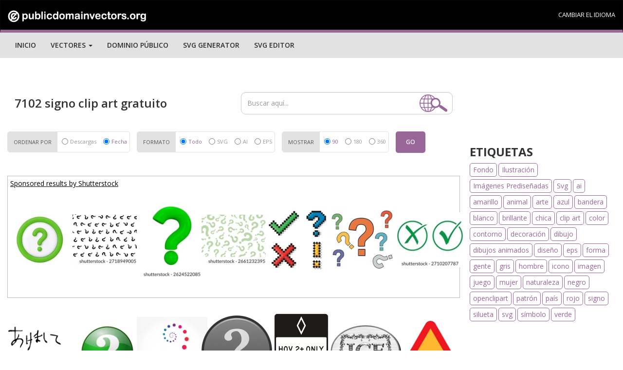

--- FILE ---
content_type: text/html; charset=UTF-8
request_url: https://publicdomainvectors.org/es/tag/signo
body_size: 22337
content:
 

<!DOCTYPE html>
<html lang="es">
  <head>
    <meta charset="utf-8">
    <meta http-equiv="X-UA-Compatible" content="IE=edge"><script type="text/javascript">(window.NREUM||(NREUM={})).init={ajax:{deny_list:["bam.nr-data.net"]},feature_flags:["soft_nav"]};(window.NREUM||(NREUM={})).loader_config={licenseKey:"NRJS-15417342d295584c702",applicationID:"525287958",browserID:"525289795"};;/*! For license information please see nr-loader-rum-1.308.0.min.js.LICENSE.txt */
(()=>{var e,t,r={163:(e,t,r)=>{"use strict";r.d(t,{j:()=>E});var n=r(384),i=r(1741);var a=r(2555);r(860).K7.genericEvents;const s="experimental.resources",o="register",c=e=>{if(!e||"string"!=typeof e)return!1;try{document.createDocumentFragment().querySelector(e)}catch{return!1}return!0};var d=r(2614),u=r(944),l=r(8122);const f="[data-nr-mask]",g=e=>(0,l.a)(e,(()=>{const e={feature_flags:[],experimental:{allow_registered_children:!1,resources:!1},mask_selector:"*",block_selector:"[data-nr-block]",mask_input_options:{color:!1,date:!1,"datetime-local":!1,email:!1,month:!1,number:!1,range:!1,search:!1,tel:!1,text:!1,time:!1,url:!1,week:!1,textarea:!1,select:!1,password:!0}};return{ajax:{deny_list:void 0,block_internal:!0,enabled:!0,autoStart:!0},api:{get allow_registered_children(){return e.feature_flags.includes(o)||e.experimental.allow_registered_children},set allow_registered_children(t){e.experimental.allow_registered_children=t},duplicate_registered_data:!1},browser_consent_mode:{enabled:!1},distributed_tracing:{enabled:void 0,exclude_newrelic_header:void 0,cors_use_newrelic_header:void 0,cors_use_tracecontext_headers:void 0,allowed_origins:void 0},get feature_flags(){return e.feature_flags},set feature_flags(t){e.feature_flags=t},generic_events:{enabled:!0,autoStart:!0},harvest:{interval:30},jserrors:{enabled:!0,autoStart:!0},logging:{enabled:!0,autoStart:!0},metrics:{enabled:!0,autoStart:!0},obfuscate:void 0,page_action:{enabled:!0},page_view_event:{enabled:!0,autoStart:!0},page_view_timing:{enabled:!0,autoStart:!0},performance:{capture_marks:!1,capture_measures:!1,capture_detail:!0,resources:{get enabled(){return e.feature_flags.includes(s)||e.experimental.resources},set enabled(t){e.experimental.resources=t},asset_types:[],first_party_domains:[],ignore_newrelic:!0}},privacy:{cookies_enabled:!0},proxy:{assets:void 0,beacon:void 0},session:{expiresMs:d.wk,inactiveMs:d.BB},session_replay:{autoStart:!0,enabled:!1,preload:!1,sampling_rate:10,error_sampling_rate:100,collect_fonts:!1,inline_images:!1,fix_stylesheets:!0,mask_all_inputs:!0,get mask_text_selector(){return e.mask_selector},set mask_text_selector(t){c(t)?e.mask_selector="".concat(t,",").concat(f):""===t||null===t?e.mask_selector=f:(0,u.R)(5,t)},get block_class(){return"nr-block"},get ignore_class(){return"nr-ignore"},get mask_text_class(){return"nr-mask"},get block_selector(){return e.block_selector},set block_selector(t){c(t)?e.block_selector+=",".concat(t):""!==t&&(0,u.R)(6,t)},get mask_input_options(){return e.mask_input_options},set mask_input_options(t){t&&"object"==typeof t?e.mask_input_options={...t,password:!0}:(0,u.R)(7,t)}},session_trace:{enabled:!0,autoStart:!0},soft_navigations:{enabled:!0,autoStart:!0},spa:{enabled:!0,autoStart:!0},ssl:void 0,user_actions:{enabled:!0,elementAttributes:["id","className","tagName","type"]}}})());var p=r(6154),m=r(9324);let h=0;const v={buildEnv:m.F3,distMethod:m.Xs,version:m.xv,originTime:p.WN},b={consented:!1},y={appMetadata:{},get consented(){return this.session?.state?.consent||b.consented},set consented(e){b.consented=e},customTransaction:void 0,denyList:void 0,disabled:!1,harvester:void 0,isolatedBacklog:!1,isRecording:!1,loaderType:void 0,maxBytes:3e4,obfuscator:void 0,onerror:void 0,ptid:void 0,releaseIds:{},session:void 0,timeKeeper:void 0,registeredEntities:[],jsAttributesMetadata:{bytes:0},get harvestCount(){return++h}},_=e=>{const t=(0,l.a)(e,y),r=Object.keys(v).reduce((e,t)=>(e[t]={value:v[t],writable:!1,configurable:!0,enumerable:!0},e),{});return Object.defineProperties(t,r)};var w=r(5701);const x=e=>{const t=e.startsWith("http");e+="/",r.p=t?e:"https://"+e};var R=r(7836),k=r(3241);const A={accountID:void 0,trustKey:void 0,agentID:void 0,licenseKey:void 0,applicationID:void 0,xpid:void 0},S=e=>(0,l.a)(e,A),T=new Set;function E(e,t={},r,s){let{init:o,info:c,loader_config:d,runtime:u={},exposed:l=!0}=t;if(!c){const e=(0,n.pV)();o=e.init,c=e.info,d=e.loader_config}e.init=g(o||{}),e.loader_config=S(d||{}),c.jsAttributes??={},p.bv&&(c.jsAttributes.isWorker=!0),e.info=(0,a.D)(c);const f=e.init,m=[c.beacon,c.errorBeacon];T.has(e.agentIdentifier)||(f.proxy.assets&&(x(f.proxy.assets),m.push(f.proxy.assets)),f.proxy.beacon&&m.push(f.proxy.beacon),e.beacons=[...m],function(e){const t=(0,n.pV)();Object.getOwnPropertyNames(i.W.prototype).forEach(r=>{const n=i.W.prototype[r];if("function"!=typeof n||"constructor"===n)return;let a=t[r];e[r]&&!1!==e.exposed&&"micro-agent"!==e.runtime?.loaderType&&(t[r]=(...t)=>{const n=e[r](...t);return a?a(...t):n})})}(e),(0,n.US)("activatedFeatures",w.B)),u.denyList=[...f.ajax.deny_list||[],...f.ajax.block_internal?m:[]],u.ptid=e.agentIdentifier,u.loaderType=r,e.runtime=_(u),T.has(e.agentIdentifier)||(e.ee=R.ee.get(e.agentIdentifier),e.exposed=l,(0,k.W)({agentIdentifier:e.agentIdentifier,drained:!!w.B?.[e.agentIdentifier],type:"lifecycle",name:"initialize",feature:void 0,data:e.config})),T.add(e.agentIdentifier)}},384:(e,t,r)=>{"use strict";r.d(t,{NT:()=>s,US:()=>u,Zm:()=>o,bQ:()=>d,dV:()=>c,pV:()=>l});var n=r(6154),i=r(1863),a=r(1910);const s={beacon:"bam.nr-data.net",errorBeacon:"bam.nr-data.net"};function o(){return n.gm.NREUM||(n.gm.NREUM={}),void 0===n.gm.newrelic&&(n.gm.newrelic=n.gm.NREUM),n.gm.NREUM}function c(){let e=o();return e.o||(e.o={ST:n.gm.setTimeout,SI:n.gm.setImmediate||n.gm.setInterval,CT:n.gm.clearTimeout,XHR:n.gm.XMLHttpRequest,REQ:n.gm.Request,EV:n.gm.Event,PR:n.gm.Promise,MO:n.gm.MutationObserver,FETCH:n.gm.fetch,WS:n.gm.WebSocket},(0,a.i)(...Object.values(e.o))),e}function d(e,t){let r=o();r.initializedAgents??={},t.initializedAt={ms:(0,i.t)(),date:new Date},r.initializedAgents[e]=t}function u(e,t){o()[e]=t}function l(){return function(){let e=o();const t=e.info||{};e.info={beacon:s.beacon,errorBeacon:s.errorBeacon,...t}}(),function(){let e=o();const t=e.init||{};e.init={...t}}(),c(),function(){let e=o();const t=e.loader_config||{};e.loader_config={...t}}(),o()}},782:(e,t,r)=>{"use strict";r.d(t,{T:()=>n});const n=r(860).K7.pageViewTiming},860:(e,t,r)=>{"use strict";r.d(t,{$J:()=>u,K7:()=>c,P3:()=>d,XX:()=>i,Yy:()=>o,df:()=>a,qY:()=>n,v4:()=>s});const n="events",i="jserrors",a="browser/blobs",s="rum",o="browser/logs",c={ajax:"ajax",genericEvents:"generic_events",jserrors:i,logging:"logging",metrics:"metrics",pageAction:"page_action",pageViewEvent:"page_view_event",pageViewTiming:"page_view_timing",sessionReplay:"session_replay",sessionTrace:"session_trace",softNav:"soft_navigations",spa:"spa"},d={[c.pageViewEvent]:1,[c.pageViewTiming]:2,[c.metrics]:3,[c.jserrors]:4,[c.spa]:5,[c.ajax]:6,[c.sessionTrace]:7,[c.softNav]:8,[c.sessionReplay]:9,[c.logging]:10,[c.genericEvents]:11},u={[c.pageViewEvent]:s,[c.pageViewTiming]:n,[c.ajax]:n,[c.spa]:n,[c.softNav]:n,[c.metrics]:i,[c.jserrors]:i,[c.sessionTrace]:a,[c.sessionReplay]:a,[c.logging]:o,[c.genericEvents]:"ins"}},944:(e,t,r)=>{"use strict";r.d(t,{R:()=>i});var n=r(3241);function i(e,t){"function"==typeof console.debug&&(console.debug("New Relic Warning: https://github.com/newrelic/newrelic-browser-agent/blob/main/docs/warning-codes.md#".concat(e),t),(0,n.W)({agentIdentifier:null,drained:null,type:"data",name:"warn",feature:"warn",data:{code:e,secondary:t}}))}},1687:(e,t,r)=>{"use strict";r.d(t,{Ak:()=>d,Ze:()=>f,x3:()=>u});var n=r(3241),i=r(7836),a=r(3606),s=r(860),o=r(2646);const c={};function d(e,t){const r={staged:!1,priority:s.P3[t]||0};l(e),c[e].get(t)||c[e].set(t,r)}function u(e,t){e&&c[e]&&(c[e].get(t)&&c[e].delete(t),p(e,t,!1),c[e].size&&g(e))}function l(e){if(!e)throw new Error("agentIdentifier required");c[e]||(c[e]=new Map)}function f(e="",t="feature",r=!1){if(l(e),!e||!c[e].get(t)||r)return p(e,t);c[e].get(t).staged=!0,g(e)}function g(e){const t=Array.from(c[e]);t.every(([e,t])=>t.staged)&&(t.sort((e,t)=>e[1].priority-t[1].priority),t.forEach(([t])=>{c[e].delete(t),p(e,t)}))}function p(e,t,r=!0){const s=e?i.ee.get(e):i.ee,c=a.i.handlers;if(!s.aborted&&s.backlog&&c){if((0,n.W)({agentIdentifier:e,type:"lifecycle",name:"drain",feature:t}),r){const e=s.backlog[t],r=c[t];if(r){for(let t=0;e&&t<e.length;++t)m(e[t],r);Object.entries(r).forEach(([e,t])=>{Object.values(t||{}).forEach(t=>{t[0]?.on&&t[0]?.context()instanceof o.y&&t[0].on(e,t[1])})})}}s.isolatedBacklog||delete c[t],s.backlog[t]=null,s.emit("drain-"+t,[])}}function m(e,t){var r=e[1];Object.values(t[r]||{}).forEach(t=>{var r=e[0];if(t[0]===r){var n=t[1],i=e[3],a=e[2];n.apply(i,a)}})}},1738:(e,t,r)=>{"use strict";r.d(t,{U:()=>g,Y:()=>f});var n=r(3241),i=r(9908),a=r(1863),s=r(944),o=r(5701),c=r(3969),d=r(8362),u=r(860),l=r(4261);function f(e,t,r,a){const f=a||r;!f||f[e]&&f[e]!==d.d.prototype[e]||(f[e]=function(){(0,i.p)(c.xV,["API/"+e+"/called"],void 0,u.K7.metrics,r.ee),(0,n.W)({agentIdentifier:r.agentIdentifier,drained:!!o.B?.[r.agentIdentifier],type:"data",name:"api",feature:l.Pl+e,data:{}});try{return t.apply(this,arguments)}catch(e){(0,s.R)(23,e)}})}function g(e,t,r,n,s){const o=e.info;null===r?delete o.jsAttributes[t]:o.jsAttributes[t]=r,(s||null===r)&&(0,i.p)(l.Pl+n,[(0,a.t)(),t,r],void 0,"session",e.ee)}},1741:(e,t,r)=>{"use strict";r.d(t,{W:()=>a});var n=r(944),i=r(4261);class a{#e(e,...t){if(this[e]!==a.prototype[e])return this[e](...t);(0,n.R)(35,e)}addPageAction(e,t){return this.#e(i.hG,e,t)}register(e){return this.#e(i.eY,e)}recordCustomEvent(e,t){return this.#e(i.fF,e,t)}setPageViewName(e,t){return this.#e(i.Fw,e,t)}setCustomAttribute(e,t,r){return this.#e(i.cD,e,t,r)}noticeError(e,t){return this.#e(i.o5,e,t)}setUserId(e,t=!1){return this.#e(i.Dl,e,t)}setApplicationVersion(e){return this.#e(i.nb,e)}setErrorHandler(e){return this.#e(i.bt,e)}addRelease(e,t){return this.#e(i.k6,e,t)}log(e,t){return this.#e(i.$9,e,t)}start(){return this.#e(i.d3)}finished(e){return this.#e(i.BL,e)}recordReplay(){return this.#e(i.CH)}pauseReplay(){return this.#e(i.Tb)}addToTrace(e){return this.#e(i.U2,e)}setCurrentRouteName(e){return this.#e(i.PA,e)}interaction(e){return this.#e(i.dT,e)}wrapLogger(e,t,r){return this.#e(i.Wb,e,t,r)}measure(e,t){return this.#e(i.V1,e,t)}consent(e){return this.#e(i.Pv,e)}}},1863:(e,t,r)=>{"use strict";function n(){return Math.floor(performance.now())}r.d(t,{t:()=>n})},1910:(e,t,r)=>{"use strict";r.d(t,{i:()=>a});var n=r(944);const i=new Map;function a(...e){return e.every(e=>{if(i.has(e))return i.get(e);const t="function"==typeof e?e.toString():"",r=t.includes("[native code]"),a=t.includes("nrWrapper");return r||a||(0,n.R)(64,e?.name||t),i.set(e,r),r})}},2555:(e,t,r)=>{"use strict";r.d(t,{D:()=>o,f:()=>s});var n=r(384),i=r(8122);const a={beacon:n.NT.beacon,errorBeacon:n.NT.errorBeacon,licenseKey:void 0,applicationID:void 0,sa:void 0,queueTime:void 0,applicationTime:void 0,ttGuid:void 0,user:void 0,account:void 0,product:void 0,extra:void 0,jsAttributes:{},userAttributes:void 0,atts:void 0,transactionName:void 0,tNamePlain:void 0};function s(e){try{return!!e.licenseKey&&!!e.errorBeacon&&!!e.applicationID}catch(e){return!1}}const o=e=>(0,i.a)(e,a)},2614:(e,t,r)=>{"use strict";r.d(t,{BB:()=>s,H3:()=>n,g:()=>d,iL:()=>c,tS:()=>o,uh:()=>i,wk:()=>a});const n="NRBA",i="SESSION",a=144e5,s=18e5,o={STARTED:"session-started",PAUSE:"session-pause",RESET:"session-reset",RESUME:"session-resume",UPDATE:"session-update"},c={SAME_TAB:"same-tab",CROSS_TAB:"cross-tab"},d={OFF:0,FULL:1,ERROR:2}},2646:(e,t,r)=>{"use strict";r.d(t,{y:()=>n});class n{constructor(e){this.contextId=e}}},2843:(e,t,r)=>{"use strict";r.d(t,{G:()=>a,u:()=>i});var n=r(3878);function i(e,t=!1,r,i){(0,n.DD)("visibilitychange",function(){if(t)return void("hidden"===document.visibilityState&&e());e(document.visibilityState)},r,i)}function a(e,t,r){(0,n.sp)("pagehide",e,t,r)}},3241:(e,t,r)=>{"use strict";r.d(t,{W:()=>a});var n=r(6154);const i="newrelic";function a(e={}){try{n.gm.dispatchEvent(new CustomEvent(i,{detail:e}))}catch(e){}}},3606:(e,t,r)=>{"use strict";r.d(t,{i:()=>a});var n=r(9908);a.on=s;var i=a.handlers={};function a(e,t,r,a){s(a||n.d,i,e,t,r)}function s(e,t,r,i,a){a||(a="feature"),e||(e=n.d);var s=t[a]=t[a]||{};(s[r]=s[r]||[]).push([e,i])}},3878:(e,t,r)=>{"use strict";function n(e,t){return{capture:e,passive:!1,signal:t}}function i(e,t,r=!1,i){window.addEventListener(e,t,n(r,i))}function a(e,t,r=!1,i){document.addEventListener(e,t,n(r,i))}r.d(t,{DD:()=>a,jT:()=>n,sp:()=>i})},3969:(e,t,r)=>{"use strict";r.d(t,{TZ:()=>n,XG:()=>o,rs:()=>i,xV:()=>s,z_:()=>a});const n=r(860).K7.metrics,i="sm",a="cm",s="storeSupportabilityMetrics",o="storeEventMetrics"},4234:(e,t,r)=>{"use strict";r.d(t,{W:()=>a});var n=r(7836),i=r(1687);class a{constructor(e,t){this.agentIdentifier=e,this.ee=n.ee.get(e),this.featureName=t,this.blocked=!1}deregisterDrain(){(0,i.x3)(this.agentIdentifier,this.featureName)}}},4261:(e,t,r)=>{"use strict";r.d(t,{$9:()=>d,BL:()=>o,CH:()=>g,Dl:()=>_,Fw:()=>y,PA:()=>h,Pl:()=>n,Pv:()=>k,Tb:()=>l,U2:()=>a,V1:()=>R,Wb:()=>x,bt:()=>b,cD:()=>v,d3:()=>w,dT:()=>c,eY:()=>p,fF:()=>f,hG:()=>i,k6:()=>s,nb:()=>m,o5:()=>u});const n="api-",i="addPageAction",a="addToTrace",s="addRelease",o="finished",c="interaction",d="log",u="noticeError",l="pauseReplay",f="recordCustomEvent",g="recordReplay",p="register",m="setApplicationVersion",h="setCurrentRouteName",v="setCustomAttribute",b="setErrorHandler",y="setPageViewName",_="setUserId",w="start",x="wrapLogger",R="measure",k="consent"},5289:(e,t,r)=>{"use strict";r.d(t,{GG:()=>s,Qr:()=>c,sB:()=>o});var n=r(3878),i=r(6389);function a(){return"undefined"==typeof document||"complete"===document.readyState}function s(e,t){if(a())return e();const r=(0,i.J)(e),s=setInterval(()=>{a()&&(clearInterval(s),r())},500);(0,n.sp)("load",r,t)}function o(e){if(a())return e();(0,n.DD)("DOMContentLoaded",e)}function c(e){if(a())return e();(0,n.sp)("popstate",e)}},5607:(e,t,r)=>{"use strict";r.d(t,{W:()=>n});const n=(0,r(9566).bz)()},5701:(e,t,r)=>{"use strict";r.d(t,{B:()=>a,t:()=>s});var n=r(3241);const i=new Set,a={};function s(e,t){const r=t.agentIdentifier;a[r]??={},e&&"object"==typeof e&&(i.has(r)||(t.ee.emit("rumresp",[e]),a[r]=e,i.add(r),(0,n.W)({agentIdentifier:r,loaded:!0,drained:!0,type:"lifecycle",name:"load",feature:void 0,data:e})))}},6154:(e,t,r)=>{"use strict";r.d(t,{OF:()=>c,RI:()=>i,WN:()=>u,bv:()=>a,eN:()=>l,gm:()=>s,mw:()=>o,sb:()=>d});var n=r(1863);const i="undefined"!=typeof window&&!!window.document,a="undefined"!=typeof WorkerGlobalScope&&("undefined"!=typeof self&&self instanceof WorkerGlobalScope&&self.navigator instanceof WorkerNavigator||"undefined"!=typeof globalThis&&globalThis instanceof WorkerGlobalScope&&globalThis.navigator instanceof WorkerNavigator),s=i?window:"undefined"!=typeof WorkerGlobalScope&&("undefined"!=typeof self&&self instanceof WorkerGlobalScope&&self||"undefined"!=typeof globalThis&&globalThis instanceof WorkerGlobalScope&&globalThis),o=Boolean("hidden"===s?.document?.visibilityState),c=/iPad|iPhone|iPod/.test(s.navigator?.userAgent),d=c&&"undefined"==typeof SharedWorker,u=((()=>{const e=s.navigator?.userAgent?.match(/Firefox[/\s](\d+\.\d+)/);Array.isArray(e)&&e.length>=2&&e[1]})(),Date.now()-(0,n.t)()),l=()=>"undefined"!=typeof PerformanceNavigationTiming&&s?.performance?.getEntriesByType("navigation")?.[0]?.responseStart},6389:(e,t,r)=>{"use strict";function n(e,t=500,r={}){const n=r?.leading||!1;let i;return(...r)=>{n&&void 0===i&&(e.apply(this,r),i=setTimeout(()=>{i=clearTimeout(i)},t)),n||(clearTimeout(i),i=setTimeout(()=>{e.apply(this,r)},t))}}function i(e){let t=!1;return(...r)=>{t||(t=!0,e.apply(this,r))}}r.d(t,{J:()=>i,s:()=>n})},6630:(e,t,r)=>{"use strict";r.d(t,{T:()=>n});const n=r(860).K7.pageViewEvent},7699:(e,t,r)=>{"use strict";r.d(t,{It:()=>a,KC:()=>o,No:()=>i,qh:()=>s});var n=r(860);const i=16e3,a=1e6,s="SESSION_ERROR",o={[n.K7.logging]:!0,[n.K7.genericEvents]:!1,[n.K7.jserrors]:!1,[n.K7.ajax]:!1}},7836:(e,t,r)=>{"use strict";r.d(t,{P:()=>o,ee:()=>c});var n=r(384),i=r(8990),a=r(2646),s=r(5607);const o="nr@context:".concat(s.W),c=function e(t,r){var n={},s={},u={},l=!1;try{l=16===r.length&&d.initializedAgents?.[r]?.runtime.isolatedBacklog}catch(e){}var f={on:p,addEventListener:p,removeEventListener:function(e,t){var r=n[e];if(!r)return;for(var i=0;i<r.length;i++)r[i]===t&&r.splice(i,1)},emit:function(e,r,n,i,a){!1!==a&&(a=!0);if(c.aborted&&!i)return;t&&a&&t.emit(e,r,n);var o=g(n);m(e).forEach(e=>{e.apply(o,r)});var d=v()[s[e]];d&&d.push([f,e,r,o]);return o},get:h,listeners:m,context:g,buffer:function(e,t){const r=v();if(t=t||"feature",f.aborted)return;Object.entries(e||{}).forEach(([e,n])=>{s[n]=t,t in r||(r[t]=[])})},abort:function(){f._aborted=!0,Object.keys(f.backlog).forEach(e=>{delete f.backlog[e]})},isBuffering:function(e){return!!v()[s[e]]},debugId:r,backlog:l?{}:t&&"object"==typeof t.backlog?t.backlog:{},isolatedBacklog:l};return Object.defineProperty(f,"aborted",{get:()=>{let e=f._aborted||!1;return e||(t&&(e=t.aborted),e)}}),f;function g(e){return e&&e instanceof a.y?e:e?(0,i.I)(e,o,()=>new a.y(o)):new a.y(o)}function p(e,t){n[e]=m(e).concat(t)}function m(e){return n[e]||[]}function h(t){return u[t]=u[t]||e(f,t)}function v(){return f.backlog}}(void 0,"globalEE"),d=(0,n.Zm)();d.ee||(d.ee=c)},8122:(e,t,r)=>{"use strict";r.d(t,{a:()=>i});var n=r(944);function i(e,t){try{if(!e||"object"!=typeof e)return(0,n.R)(3);if(!t||"object"!=typeof t)return(0,n.R)(4);const r=Object.create(Object.getPrototypeOf(t),Object.getOwnPropertyDescriptors(t)),a=0===Object.keys(r).length?e:r;for(let s in a)if(void 0!==e[s])try{if(null===e[s]){r[s]=null;continue}Array.isArray(e[s])&&Array.isArray(t[s])?r[s]=Array.from(new Set([...e[s],...t[s]])):"object"==typeof e[s]&&"object"==typeof t[s]?r[s]=i(e[s],t[s]):r[s]=e[s]}catch(e){r[s]||(0,n.R)(1,e)}return r}catch(e){(0,n.R)(2,e)}}},8362:(e,t,r)=>{"use strict";r.d(t,{d:()=>a});var n=r(9566),i=r(1741);class a extends i.W{agentIdentifier=(0,n.LA)(16)}},8374:(e,t,r)=>{r.nc=(()=>{try{return document?.currentScript?.nonce}catch(e){}return""})()},8990:(e,t,r)=>{"use strict";r.d(t,{I:()=>i});var n=Object.prototype.hasOwnProperty;function i(e,t,r){if(n.call(e,t))return e[t];var i=r();if(Object.defineProperty&&Object.keys)try{return Object.defineProperty(e,t,{value:i,writable:!0,enumerable:!1}),i}catch(e){}return e[t]=i,i}},9324:(e,t,r)=>{"use strict";r.d(t,{F3:()=>i,Xs:()=>a,xv:()=>n});const n="1.308.0",i="PROD",a="CDN"},9566:(e,t,r)=>{"use strict";r.d(t,{LA:()=>o,bz:()=>s});var n=r(6154);const i="xxxxxxxx-xxxx-4xxx-yxxx-xxxxxxxxxxxx";function a(e,t){return e?15&e[t]:16*Math.random()|0}function s(){const e=n.gm?.crypto||n.gm?.msCrypto;let t,r=0;return e&&e.getRandomValues&&(t=e.getRandomValues(new Uint8Array(30))),i.split("").map(e=>"x"===e?a(t,r++).toString(16):"y"===e?(3&a()|8).toString(16):e).join("")}function o(e){const t=n.gm?.crypto||n.gm?.msCrypto;let r,i=0;t&&t.getRandomValues&&(r=t.getRandomValues(new Uint8Array(e)));const s=[];for(var o=0;o<e;o++)s.push(a(r,i++).toString(16));return s.join("")}},9908:(e,t,r)=>{"use strict";r.d(t,{d:()=>n,p:()=>i});var n=r(7836).ee.get("handle");function i(e,t,r,i,a){a?(a.buffer([e],i),a.emit(e,t,r)):(n.buffer([e],i),n.emit(e,t,r))}}},n={};function i(e){var t=n[e];if(void 0!==t)return t.exports;var a=n[e]={exports:{}};return r[e](a,a.exports,i),a.exports}i.m=r,i.d=(e,t)=>{for(var r in t)i.o(t,r)&&!i.o(e,r)&&Object.defineProperty(e,r,{enumerable:!0,get:t[r]})},i.f={},i.e=e=>Promise.all(Object.keys(i.f).reduce((t,r)=>(i.f[r](e,t),t),[])),i.u=e=>"nr-rum-1.308.0.min.js",i.o=(e,t)=>Object.prototype.hasOwnProperty.call(e,t),e={},t="NRBA-1.308.0.PROD:",i.l=(r,n,a,s)=>{if(e[r])e[r].push(n);else{var o,c;if(void 0!==a)for(var d=document.getElementsByTagName("script"),u=0;u<d.length;u++){var l=d[u];if(l.getAttribute("src")==r||l.getAttribute("data-webpack")==t+a){o=l;break}}if(!o){c=!0;var f={296:"sha512-+MIMDsOcckGXa1EdWHqFNv7P+JUkd5kQwCBr3KE6uCvnsBNUrdSt4a/3/L4j4TxtnaMNjHpza2/erNQbpacJQA=="};(o=document.createElement("script")).charset="utf-8",i.nc&&o.setAttribute("nonce",i.nc),o.setAttribute("data-webpack",t+a),o.src=r,0!==o.src.indexOf(window.location.origin+"/")&&(o.crossOrigin="anonymous"),f[s]&&(o.integrity=f[s])}e[r]=[n];var g=(t,n)=>{o.onerror=o.onload=null,clearTimeout(p);var i=e[r];if(delete e[r],o.parentNode&&o.parentNode.removeChild(o),i&&i.forEach(e=>e(n)),t)return t(n)},p=setTimeout(g.bind(null,void 0,{type:"timeout",target:o}),12e4);o.onerror=g.bind(null,o.onerror),o.onload=g.bind(null,o.onload),c&&document.head.appendChild(o)}},i.r=e=>{"undefined"!=typeof Symbol&&Symbol.toStringTag&&Object.defineProperty(e,Symbol.toStringTag,{value:"Module"}),Object.defineProperty(e,"__esModule",{value:!0})},i.p="https://js-agent.newrelic.com/",(()=>{var e={374:0,840:0};i.f.j=(t,r)=>{var n=i.o(e,t)?e[t]:void 0;if(0!==n)if(n)r.push(n[2]);else{var a=new Promise((r,i)=>n=e[t]=[r,i]);r.push(n[2]=a);var s=i.p+i.u(t),o=new Error;i.l(s,r=>{if(i.o(e,t)&&(0!==(n=e[t])&&(e[t]=void 0),n)){var a=r&&("load"===r.type?"missing":r.type),s=r&&r.target&&r.target.src;o.message="Loading chunk "+t+" failed: ("+a+": "+s+")",o.name="ChunkLoadError",o.type=a,o.request=s,n[1](o)}},"chunk-"+t,t)}};var t=(t,r)=>{var n,a,[s,o,c]=r,d=0;if(s.some(t=>0!==e[t])){for(n in o)i.o(o,n)&&(i.m[n]=o[n]);if(c)c(i)}for(t&&t(r);d<s.length;d++)a=s[d],i.o(e,a)&&e[a]&&e[a][0](),e[a]=0},r=self["webpackChunk:NRBA-1.308.0.PROD"]=self["webpackChunk:NRBA-1.308.0.PROD"]||[];r.forEach(t.bind(null,0)),r.push=t.bind(null,r.push.bind(r))})(),(()=>{"use strict";i(8374);var e=i(8362),t=i(860);const r=Object.values(t.K7);var n=i(163);var a=i(9908),s=i(1863),o=i(4261),c=i(1738);var d=i(1687),u=i(4234),l=i(5289),f=i(6154),g=i(944),p=i(384);const m=e=>f.RI&&!0===e?.privacy.cookies_enabled;function h(e){return!!(0,p.dV)().o.MO&&m(e)&&!0===e?.session_trace.enabled}var v=i(6389),b=i(7699);class y extends u.W{constructor(e,t){super(e.agentIdentifier,t),this.agentRef=e,this.abortHandler=void 0,this.featAggregate=void 0,this.loadedSuccessfully=void 0,this.onAggregateImported=new Promise(e=>{this.loadedSuccessfully=e}),this.deferred=Promise.resolve(),!1===e.init[this.featureName].autoStart?this.deferred=new Promise((t,r)=>{this.ee.on("manual-start-all",(0,v.J)(()=>{(0,d.Ak)(e.agentIdentifier,this.featureName),t()}))}):(0,d.Ak)(e.agentIdentifier,t)}importAggregator(e,t,r={}){if(this.featAggregate)return;const n=async()=>{let n;await this.deferred;try{if(m(e.init)){const{setupAgentSession:t}=await i.e(296).then(i.bind(i,3305));n=t(e)}}catch(e){(0,g.R)(20,e),this.ee.emit("internal-error",[e]),(0,a.p)(b.qh,[e],void 0,this.featureName,this.ee)}try{if(!this.#t(this.featureName,n,e.init))return(0,d.Ze)(this.agentIdentifier,this.featureName),void this.loadedSuccessfully(!1);const{Aggregate:i}=await t();this.featAggregate=new i(e,r),e.runtime.harvester.initializedAggregates.push(this.featAggregate),this.loadedSuccessfully(!0)}catch(e){(0,g.R)(34,e),this.abortHandler?.(),(0,d.Ze)(this.agentIdentifier,this.featureName,!0),this.loadedSuccessfully(!1),this.ee&&this.ee.abort()}};f.RI?(0,l.GG)(()=>n(),!0):n()}#t(e,r,n){if(this.blocked)return!1;switch(e){case t.K7.sessionReplay:return h(n)&&!!r;case t.K7.sessionTrace:return!!r;default:return!0}}}var _=i(6630),w=i(2614),x=i(3241);class R extends y{static featureName=_.T;constructor(e){var t;super(e,_.T),this.setupInspectionEvents(e.agentIdentifier),t=e,(0,c.Y)(o.Fw,function(e,r){"string"==typeof e&&("/"!==e.charAt(0)&&(e="/"+e),t.runtime.customTransaction=(r||"http://custom.transaction")+e,(0,a.p)(o.Pl+o.Fw,[(0,s.t)()],void 0,void 0,t.ee))},t),this.importAggregator(e,()=>i.e(296).then(i.bind(i,3943)))}setupInspectionEvents(e){const t=(t,r)=>{t&&(0,x.W)({agentIdentifier:e,timeStamp:t.timeStamp,loaded:"complete"===t.target.readyState,type:"window",name:r,data:t.target.location+""})};(0,l.sB)(e=>{t(e,"DOMContentLoaded")}),(0,l.GG)(e=>{t(e,"load")}),(0,l.Qr)(e=>{t(e,"navigate")}),this.ee.on(w.tS.UPDATE,(t,r)=>{(0,x.W)({agentIdentifier:e,type:"lifecycle",name:"session",data:r})})}}class k extends e.d{constructor(e){var t;(super(),f.gm)?(this.features={},(0,p.bQ)(this.agentIdentifier,this),this.desiredFeatures=new Set(e.features||[]),this.desiredFeatures.add(R),(0,n.j)(this,e,e.loaderType||"agent"),t=this,(0,c.Y)(o.cD,function(e,r,n=!1){if("string"==typeof e){if(["string","number","boolean"].includes(typeof r)||null===r)return(0,c.U)(t,e,r,o.cD,n);(0,g.R)(40,typeof r)}else(0,g.R)(39,typeof e)},t),function(e){(0,c.Y)(o.Dl,function(t,r=!1){if("string"!=typeof t&&null!==t)return void(0,g.R)(41,typeof t);const n=e.info.jsAttributes["enduser.id"];r&&null!=n&&n!==t?(0,a.p)(o.Pl+"setUserIdAndResetSession",[t],void 0,"session",e.ee):(0,c.U)(e,"enduser.id",t,o.Dl,!0)},e)}(this),function(e){(0,c.Y)(o.nb,function(t){if("string"==typeof t||null===t)return(0,c.U)(e,"application.version",t,o.nb,!1);(0,g.R)(42,typeof t)},e)}(this),function(e){(0,c.Y)(o.d3,function(){e.ee.emit("manual-start-all")},e)}(this),function(e){(0,c.Y)(o.Pv,function(t=!0){if("boolean"==typeof t){if((0,a.p)(o.Pl+o.Pv,[t],void 0,"session",e.ee),e.runtime.consented=t,t){const t=e.features.page_view_event;t.onAggregateImported.then(e=>{const r=t.featAggregate;e&&!r.sentRum&&r.sendRum()})}}else(0,g.R)(65,typeof t)},e)}(this),this.run()):(0,g.R)(21)}get config(){return{info:this.info,init:this.init,loader_config:this.loader_config,runtime:this.runtime}}get api(){return this}run(){try{const e=function(e){const t={};return r.forEach(r=>{t[r]=!!e[r]?.enabled}),t}(this.init),n=[...this.desiredFeatures];n.sort((e,r)=>t.P3[e.featureName]-t.P3[r.featureName]),n.forEach(r=>{if(!e[r.featureName]&&r.featureName!==t.K7.pageViewEvent)return;if(r.featureName===t.K7.spa)return void(0,g.R)(67);const n=function(e){switch(e){case t.K7.ajax:return[t.K7.jserrors];case t.K7.sessionTrace:return[t.K7.ajax,t.K7.pageViewEvent];case t.K7.sessionReplay:return[t.K7.sessionTrace];case t.K7.pageViewTiming:return[t.K7.pageViewEvent];default:return[]}}(r.featureName).filter(e=>!(e in this.features));n.length>0&&(0,g.R)(36,{targetFeature:r.featureName,missingDependencies:n}),this.features[r.featureName]=new r(this)})}catch(e){(0,g.R)(22,e);for(const e in this.features)this.features[e].abortHandler?.();const t=(0,p.Zm)();delete t.initializedAgents[this.agentIdentifier]?.features,delete this.sharedAggregator;return t.ee.get(this.agentIdentifier).abort(),!1}}}var A=i(2843),S=i(782);class T extends y{static featureName=S.T;constructor(e){super(e,S.T),f.RI&&((0,A.u)(()=>(0,a.p)("docHidden",[(0,s.t)()],void 0,S.T,this.ee),!0),(0,A.G)(()=>(0,a.p)("winPagehide",[(0,s.t)()],void 0,S.T,this.ee)),this.importAggregator(e,()=>i.e(296).then(i.bind(i,2117))))}}var E=i(3969);class I extends y{static featureName=E.TZ;constructor(e){super(e,E.TZ),f.RI&&document.addEventListener("securitypolicyviolation",e=>{(0,a.p)(E.xV,["Generic/CSPViolation/Detected"],void 0,this.featureName,this.ee)}),this.importAggregator(e,()=>i.e(296).then(i.bind(i,9623)))}}new k({features:[R,T,I],loaderType:"lite"})})()})();</script>
    <meta name="viewport" content="width=device-width, initial-scale=1">
    
    <!-- The above 3 meta tags *must* come first in the head; any other head content must come *after* these tags -->
    <meta property="og:url" content="https://www.publicdomainvectors.org" />
    <link rel="icon" href="/favicon.ico">
        <!-- Google tag (gtag.js) -->
<script async src="https://www.googletagmanager.com/gtag/js?id=G-T3GDPG2WBR"></script>
<script>
  window.dataLayer = window.dataLayer || [];
  function gtag(){dataLayer.push(arguments);}
  gtag('js', new Date());

  gtag('config', 'G-T3GDPG2WBR');
</script>
    
<!-- Google Tag Manager -->
<script>(function(w,d,s,l,i){w[l]=w[l]||[];w[l].push({'gtm.start':
new Date().getTime(),event:'gtm.js'});var f=d.getElementsByTagName(s)[0],
j=d.createElement(s),dl=l!='dataLayer'?'&l='+l:'';j.async=true;j.src=
'https://www.googletagmanager.com/gtm.js?id='+i+dl;f.parentNode.insertBefore(j,f);
})(window,document,'script','dataLayer','GTM-MPCGQMH');</script>
<!-- End Google Tag Manager -->
    
<script async src="https://www.googletagmanager.com/gtag/js?id=GA_MEASUREMENT_ID"></script>
<script>
  window.dataLayer = window.dataLayer || [];
  function gtag(){window.dataLayer.push(arguments);}
  gtag('js', new Date());

gtag('set', {'experiments': [{'id': 'JEmVEgSKRfi2QfbGy-zrew', 'variant': '1'}]})
  gtag('config', 'GA_MEASUREMENT_ID');
</script> 
<title>7102 signo clip art gratuito | Vectores de dominio público </title>
<meta name="description" content="signo | Vectores de dominio público – Descargue imágenes y gráficos libres de derechos de autor. Usted puede utilizar nuestras imágenes para fines comerciales sin límites y sin pedir permiso. - ">
<link rel="canonical" href="https://publicdomainvectors.org/es/tag/signo"/>
<!-- Bootstrap core CSS -->
    <link href='https://fonts.googleapis.com/css?family=Open+Sans:400,300,600,700' rel='stylesheet' type='text/css'>
    <link href="/css/bootstrap.min.css" rel="stylesheet">
    <link href="/include/style-5.css?cache=4" rel="stylesheet">
  <div id="fb-root"></div>
<script>(function(d, s, id) {
 var js, fjs = d.getElementsByTagName(s)[0];
 if (d.getElementById(id)) return;
 js = d.createElement(s); js.id = id;
 js.src = "//connect.facebook.net/en_GB/all.js#xfbml=1&appId=147048952124712";
 fjs.parentNode.insertBefore(js, fjs);
}(document, 'script', 'facebook-jssdk'));</script>

   
    <!-- HTML5 shim and Respond.js for IE8 support of HTML5 elements and media queries -->
    <!--[if lt IE 9]>
      <script src="https://oss.maxcdn.com/html5shiv/3.7.2/html5shiv.min.js"></script>
      <script src="https://oss.maxcdn.com/respond/1.4.2/respond.min.js"></script>
    <![endif]-->

  </head>

  <body>
<noscript><iframe src="https://www.googletagmanager.com/ns.html?id=GTM-MPCGQMH"
height="0" width="0" style="display:none;visibility:hidden"></iframe></noscript>

    <nav class="navbar navbar-inverse navbar-main">
      <div class="container-fluid">
				        <div class="navbar-header">
          
          <a class="navbar-brand" href="/">
            <img src="/img/logo_mali.png" class='logo'  width="284" height="25" alt=''>
          </a>
        </div>

        <div id="navbar">
        
          <div class="navbar-right">

            <div class="dropdown">
              <span class="dropdown-toggle" type="button" id="dropdownMenu1" data-toggle="dropdown" aria-haspopup="true" aria-expanded="true">
                Cambiar el idioma              </span>
              <ul class="dropdown-menu" aria-labelledby="dropdownMenu1">
              <li><a href="/ar/">eurbaa</a> </li><li><a href="/cs/">Český</a> </li><li><a href="/de/">Deutsch</a> </li><li><a href="/en/">English</a> </li><li><a href="/es/">Español</a> </li><li><a href="/fi/">Suomalainen</a> </li><li><a href="/fr/">Français</a> </li><li><a href="/he/">עִברִית</a> </li><li><a href="/hi/">हिंदी</a> </li><li><a href="/id/">Indonesia</a> </li><li><a href="/it/">Italiano</a> </li><li><a href="/ja/">日本語</a> </li><li><a href="/ko/">한국어</a> </li><li><a href="/nl/">Nederlands</a> </li><li><a href="/no/">Norsk</a> </li><li><a href="/pl/">Polski</a> </li><li><a href="/pt/">Português</a> </li><li><a href="/ro/">Romana</a> </li><li><a href="/ru/">Русский</a> </li><li><a href="/sv/">Svenska</a> </li><li><a href="/tr/">Türkçe</a> </li><li><a href="/zh-CHS/">中文</a> </li>                
              </ul>
            </div>
          </div>
        </div><!--/.navbar-collapse -->
      </div>
    </nav>



  

 <nav class="navbar navbar-default main-menu">
  <div class="container-fluid">
    
    <div class='row-fluid'>
    <!-- Collect the nav links, forms, and other content for toggling -->
    <button type="button" class="navbar-toggle collapsed" data-toggle="collapse" data-target="#bs-example-navbar-collapse-1" aria-expanded="false" aria-controls="navbar">
            <span class="sr-only">Toggle navigation</span>
            <span class="icon-bar"></span>
            <span class="icon-bar"></span>
            <span class="icon-bar"></span>
          </button>
    <div class="collapse navbar-collapse" id="bs-example-navbar-collapse-1">

      <ul class="nav navbar-nav">
				  <li><a href="https://publicdomainvectors.org/es/" class="home active" href="#"><i class="icon-home"></i>Inicio </a> </li>
        <li class="dropdown">
          <a href="#" class="dropdown-toggle" data-toggle="dropdown" role="button" aria-haspopup="true" aria-expanded="false">Vectores <span class="caret"></span></a>
          <ul class="dropdown-menu">
                 <li><a   href="/es/vectoriales-gratuitas/Animales/">Animales</a> </li><li><a   href="/es/vectoriales-gratuitas/Arquitectura/">Arquitectura</a> </li><li><a   href="/es/vectoriales-gratuitas/Banderas/">Banderas</a> </li><li><a   href="/es/vectoriales-gratuitas/Comidas-y-Bebidas/">Comidas y Bebidas</a> </li><li><a   href="/es/vectoriales-gratuitas/Fondos/">Fondos</a> </li><li><a   href="/es/vectoriales-gratuitas/Gente/">Gente</a> </li><li><a   href="/es/vectoriales-gratuitas/Naturaleza/">Naturaleza</a> </li><li><a   href="/es/vectoriales-gratuitas/Negocios/">Negocios</a> </li><li><a   href="/es/vectoriales-gratuitas/Objetos/">Objetos</a> </li><li><a   href="/es/vectoriales-gratuitas/Señales-Símbolos/">Señales y Símbolos</a> </li><li><a   href="/es/vectoriales-gratuitas/Transporte/">Transporte</a> </li> 
          </ul>
        </li>
  <li><a class="" href="/es/dominio-publico/">Dominio público</a></li>

   <!--  <li><a href="/photocms/login.php?language=es">Subir</a> </li>-->
      <li><a href="/svg-generator.php">SVG generator</a> </li>
		<li><a href="https://svgeditor.publicdomainvectors.org/dist/editor/" target="_blank">SVG Editor</a> </li>
       
      </ul>
      
      <div class="nav navbar-nav navbar-right">
         <!-- Place this tag where you want the +1 button to render. -->

   
 <div class="fb-like" data-href="https://www.publicdomainvectors.org/" data-width="80" data-layout="button_count" data-action="like" data-show-faces="false" data-share="false"></div>

      </div>
    </div><!-- /.navbar-collapse -->
    </div>
  </div><!-- /.container-fluid -->
</nav>
<div class="container-fluid baner">
<script async src="//pagead2.googlesyndication.com/pagead/js/adsbygoogle.js"></script>
<!-- pdv_long -->
  
  
 <!--
<ins class="adsbygoogle"
     style="display:block"
     data-ad-client="ca-pub-4767662663033227"
     data-ad-slot="7310553891"
     data-ad-format="auto"
     data-full-width-responsive="true"></ins>  -->
<script>
(adsbygoogle = window.adsbygoogle || []).push({});
</script>
      
     
</div>
    <div class="container-fluid">
      <!-- Example row of columns -->
      <div class="row-fluid main-container">
        <div class='main-body-wrapper'>
          <div class='main-body'>
         
           <div class='page-title-wrapper'>
              <div class='page-title col-lg-6'>
                <h1>7102 signo clip art gratuito</h1>
              </div>
              <div class='search-page col-lg-6'>
               <form class='search-form' action="/search.php">
                  <div class='form-group'>
                   <input  name="searchterm" type='text' placeholder='Buscar aquí... ' class="form-control" id='search'/>
            
								        <input name="lang" type="hidden"  value="es">
                                         <input name="page" type="hidden"  value="0">
              
                  </div>
                </form>
              </div>
              
            </div>
    <form action="/filter.php" method="get">
            <div class='filters filters-page'>
                  <input name="lang" type="hidden"  value="es"><div>
							
			
                                         <input name="page" type="hidden"  value="0">
                                         <input name="oznakaFilter" type="hidden"  value="signo">
                                          <input name="aFilter" type="hidden"  value="tag">				</div>
              <div class='input-group-wrapper'>
                <div class="input-group">
                  <span class="input-group-addon" id="basic-addon1"> Ordenar por </span>
                  <div class='filter-option'>
                    <input type="radio" name="sort" id="sortRadios1" value="Descargas"   >
                    <label>
                   Descargas                    </label>
                  </div>
                  <div class='filter-option'>
								
                    <input type="radio" name="sort" id="sortRadios2" value="Fecha" checked >
                    <label>
                    Fecha                    </label>
                  </div>
                </div>
              </div>
              <div class='input-group-wrapper'>
                <div class="input-group">
                  <span class="input-group-addon" id="formatRadios">Formato</span>
                  <div class='filter-option'>
                    <input type="radio" name="formatRadios" id="formatRadios1" value="all" checked    >  
                    <label>
                     Todo                    </label>
                  </div>
                  <div class='filter-option'>
                    <input type="radio" name="formatRadios" id="formatRadios2" value="svg"  >  
                    <label>
                    SVG
                    </label>
                  </div>
                  <div class='filter-option'>
                    <input type="radio" name="formatRadios" id="formatRadios3" value="ai"  >  
                    <label>
                    AI
                    </label>
                  </div>
                  <div class='filter-option'>
                    <input type="radio" name="formatRadios" id="formatRadios4" value="eps"  >  
                    <label>
                    EPS
                    </label>
                  </div>
                </div>
              </div>
              <div class='input-group-wrapper'>
                <div class="input-group">
                  <span class="input-group-addon" id="showRadios"> Mostrar</span>
                <div class='filter-option'>
                    <input type="radio" name="nopage" id="showRadios1" value="90"  checked   >                          
                    <label>
                    90
                    </label>
                  </div>
                  <div class='filter-option'>
                    <input type="radio" name="nopage" id="showRadios2" value="180"  >
                    <label>
                    180
                    </label>
                  </div>
                  <div class='filter-option'>
                    <input type="radio" name="nopage" id="showRadios3" value="360"  >
                    <label>
                    360
                    </label>
                  </div>
                </div>
              </div>
              <div class='input-group-wrapper'>
                <button class="btn btn-purple btn-sm" type="submit">Go</button>
              </div>
            </div>
</form>            <div id='vectors'>
															
							     <div class='sponsored-row sponsored'>
                <div class='istock'>
                  <div class='istock-header'>
                 
                     <a  rel="sponsored" target="_blank"  href="https://shutterstock.7eer.net/BBx">Sponsored results by Shutterstock</a>                    </div>
                  <div class='istock-img'>
               
                    
                    <div class='clearfix'></div>
                  </div>
                  <div class='clearfix'></div>
                  
                </div>
                <div class='clearfix'></div>
              </div>         <div class='vector text-center'><div class='vector-thumbnail-wrap'><a href="/es/vectoriales-gratuitas/Blanco-y-negro-feliz-año-nuevo-signo-vector-dibujo/15708.html"><img  alt="Blanco y negro feliz año nuevo signo vector dibujo" src="/tn_img/ahappynewyear.webp" class='vector-thumbnail' alt='' title="Blanco y negro feliz año nuevo signo vector dibujo"></a></div><p class='vector-title'></p></div> <div class='vector text-center'><div class='vector-thumbnail-wrap'><a href="/es/vectoriales-gratuitas/Signo-de-interrogación-verde-signo-vector-de-la-imagen/8127.html"><img  alt="Signo de interrogación verde signo vector de la imagen" src="/tn_img/jean_victor_balin_unknown_green.webp" class='vector-thumbnail' alt='' title="Signo de interrogación verde signo vector de la imagen"></a></div><p class='vector-title'></p></div> <div class='vector text-center'><div class='vector-thumbnail-wrap'><a href="/es/vectoriales-gratuitas/Signo-de-interrogación/34687.html"><img  alt="Signo de interrogación" src="/tn_img/logotype-element-5-publicdo.webp" class='vector-thumbnail' alt='' title="Signo de interrogación"></a></div><p class='vector-title'></p></div> <div class='vector text-center'><div class='vector-thumbnail-wrap'><a href="/es/vectoriales-gratuitas/Ilustración-de-vector-de-escala-de-grises-mate-acabado-botón-de-signo-de-interrogación/33147.html"><img  alt="Ilustración de vector de escala de grises mate acabado botón de signo de interrogación" src="/tn_img/matt-icons_dialog-question.webp" class='vector-thumbnail' alt='' title="Ilustración de vector de escala de grises mate acabado botón de signo de interrogación"></a></div><p class='vector-title'></p></div> <div class='vector text-center'><div class='vector-thumbnail-wrap'><a href="/es/vectoriales-gratuitas/Signo-de-la-autopista-para-dibujo-vectorial-HOV-vehículos/27121.html"><img  alt="Signo de la autopista para dibujo vectorial HOV vehículos" src="/tn_img/hov-2.webp" class='vector-thumbnail' alt='' title="Signo de la autopista para dibujo vectorial HOV vehículos"></a></div><p class='vector-title'></p></div> <div class='vector text-center'><div class='vector-thumbnail-wrap'><a href="/es/vectoriales-gratuitas/Estilo-victoriano-hielo-signo-vector-de-la-imagen/26990.html"><img  alt="Estilo victoriano hielo signo vector de la imagen" src="/tn_img/Ice_Sign__Arvin61r58.webp" class='vector-thumbnail' alt='' title="Estilo victoriano hielo signo vector de la imagen"></a></div><p class='vector-title'></p></div> <div class='vector text-center'><div class='vector-thumbnail-wrap'><a href="/es/vectoriales-gratuitas/Lado-vientos-carretera-signo-vector-de-la-imagen/24189.html"><img  alt="Lado vientos carretera signo vector de la imagen" src="/tn_img/ryanlerch-Windsock-pointing-left-sign.webp" class='vector-thumbnail' alt='' title="Lado vientos carretera signo vector de la imagen"></a></div><p class='vector-title'></p></div> <div class='vector text-center'><div class='vector-thumbnail-wrap'><a href="/es/vectoriales-gratuitas/Cruz-tráfico-signo-vector-illustration/24076.html"><img  alt="Cruz tráfico signo vector illustration" src="/tn_img/ryanlerch-Cross-Road-Sign.webp" class='vector-thumbnail' alt='' title="Cruz tráfico signo vector illustration"></a></div><p class='vector-title'></p></div> <div class='vector text-center'><div class='vector-thumbnail-wrap'><a href="/es/vectoriales-gratuitas/Curva-peligrosa-a-tráfico-derecho-signo-vector-clip-art/24088.html"><img  alt="Curva peligrosa a tráfico derecho signo vector clip art" src="/tn_img/ryanlerch-Dangerous-bend-bend-to-right..webp" class='vector-thumbnail' alt='' title="Curva peligrosa a tráfico derecho signo vector clip art"></a></div><p class='vector-title'></p></div> <div class='vector text-center'><div class='vector-thumbnail-wrap'><a href="/es/vectoriales-gratuitas/No-beba-el-signo-vector-clip-art/23275.html"><img  alt="No beba el signo vector clip art" src="/tn_img/Do-not-drink.webp" class='vector-thumbnail' alt='' title="No beba el signo vector clip art"></a></div><p class='vector-title'></p></div> <div class='vector text-center'><div class='vector-thumbnail-wrap'><a href="/es/vectoriales-gratuitas/Fuego-bola-signo-silueta-vector-imagen-prediseñada/22467.html"><img  alt="Fuego bola signo silueta vector imagen prediseñada" src="/tn_img/1382157327.webp" class='vector-thumbnail' alt='' title="Fuego bola signo silueta vector imagen prediseñada"></a></div><p class='vector-title'></p></div> <div class='vector text-center'><div class='vector-thumbnail-wrap'><a href="/es/vectoriales-gratuitas/No-orinar-en-el-piso-signo-vector-clip-arte/22061.html"><img  alt="No orinar en el piso signo vector clip arte" src="/tn_img/no-peeing-on-the-floor.webp" class='vector-thumbnail' alt='' title="No orinar en el piso signo vector clip arte"></a></div><p class='vector-title'></p></div> <div class='vector text-center'><div class='vector-thumbnail-wrap'><a href="/es/vectoriales-gratuitas/Signo-de-baño-de-los-hombres-del-vector-imagen-prediseñada/22053.html"><img  alt="Signo de baño de los hombres del vector imagen prediseñada" src="/tn_img/Men-bathroom.webp" class='vector-thumbnail' alt='' title="Signo de baño de los hombres del vector imagen prediseñada"></a></div><p class='vector-title'></p></div> <div class='vector text-center'><div class='vector-thumbnail-wrap'><a href="/es/vectoriales-gratuitas/Computadora-ira-prohibida-signo-vector-illustration/21955.html"><img  alt="Computadora ira prohibida signo vector illustration" src="/tn_img/computer-rage-no.webp" class='vector-thumbnail' alt='' title="Computadora ira prohibida signo vector illustration"></a></div><p class='vector-title'></p></div> <div class='vector text-center'><div class='vector-thumbnail-wrap'><a href="/es/vectoriales-gratuitas/Ilustración-vectorial-del-icono-de-seguridad-la-aplicación-con-un-signo-de-ojo-de-cerradura/21418.html"><img  alt="Ilustración vectorial del icono de seguridad la aplicación con un signo de ojo de cerradura" src="/tn_img/1408052869.webp" class='vector-thumbnail' alt='' title="Ilustración vectorial del icono de seguridad la aplicación con un signo de ojo de cerradura"></a></div><p class='vector-title'></p></div> <div class='vector text-center'><div class='vector-thumbnail-wrap'><a href="/es/vectoriales-gratuitas/Bota-protección-signo-vector-de-la-imagen/19816.html"><img  alt="Bota protección signo vector de la imagen" src="/tn_img/yves_guillou_protections_4.webp" class='vector-thumbnail' alt='' title="Bota protección signo vector de la imagen"></a></div><p class='vector-title'></p></div> <div class='vector text-center'><div class='vector-thumbnail-wrap'><a href="/es/vectoriales-gratuitas/Signo-abierto-clip-arte-vectorial/19312.html"><img  alt="Signo abierto clip arte vectorial" src="/tn_img/OPEN_sign_white_and_black-345.webp" class='vector-thumbnail' alt='' title="Signo abierto clip arte vectorial"></a></div><p class='vector-title'></p></div> <div class='vector text-center'><div class='vector-thumbnail-wrap'><a href="/es/vectoriales-gratuitas/Cayendo-por-la-escaleras-biohazard-advertencia-signo-vector-de-la-imagen/17945.html"><img  alt="Cayendo por la escaleras biohazard advertencia signo vector de la imagen" src="/tn_img/caution_stairs.webp" class='vector-thumbnail' alt='' title="Cayendo por la escaleras biohazard advertencia signo vector de la imagen"></a></div><p class='vector-title'></p></div> <div class='vector text-center'><div class='vector-thumbnail-wrap'><a href="/es/vectoriales-gratuitas/Los-ovnis-PRECAUCIÓN-signo-vector-de-la-imagen/17863.html"><img  alt="Los ovnis PRECAUCIÓN signo vector de la imagen" src="/tn_img/Caution_UFO.webp" class='vector-thumbnail' alt='' title="Los ovnis PRECAUCIÓN signo vector de la imagen"></a></div><p class='vector-title'></p></div> <div class='vector text-center'><div class='vector-thumbnail-wrap'><a href="/es/vectoriales-gratuitas/La-paz-está-en-nuestra-manos-signo-vector-imagen/17187.html"><img  alt="La paz está en nuestra manos signo vector imagen" src="/tn_img/openevan_Peace_Doves_of_South_Africa.webp" class='vector-thumbnail' alt='' title="La paz está en nuestra manos signo vector imagen"></a></div><p class='vector-title'></p></div> <div class='vector text-center'><div class='vector-thumbnail-wrap'><a href="/es/vectoriales-gratuitas/Me-encanta-la-desobediencia-civil-signo-vector-imagen-prediseñada/17184.html"><img  alt="Me encanta la desobediencia civil signo vector imagen prediseñada" src="/tn_img/dis.webp" class='vector-thumbnail' alt='' title="Me encanta la desobediencia civil signo vector imagen prediseñada"></a></div><p class='vector-title'></p></div> <div class='vector text-center'><div class='vector-thumbnail-wrap'><a href="/es/vectoriales-gratuitas/Ilustración-vectorial-de-reciclar-agua-signo/16800.html"><img  alt="Ilustración vectorial de reciclar agua signo" src="/tn_img/Earth_Water_Recycling_Woofer.webp" class='vector-thumbnail' alt='' title="Ilustración vectorial de reciclar agua signo"></a></div><p class='vector-title'></p></div> <div class='vector text-center'><div class='vector-thumbnail-wrap'><a href="/es/vectoriales-gratuitas/Tenga-en-cuenta-este-signo-gráficos-vectoriales/16678.html"><img  alt="Tenga en cuenta este signo gráficos vectoriales" src="/tn_img/pleasepointing.webp" class='vector-thumbnail' alt='' title="Tenga en cuenta este signo gráficos vectoriales"></a></div><p class='vector-title'></p></div> <div class='vector text-center'><div class='vector-thumbnail-wrap'><a href="/es/vectoriales-gratuitas/Japonés-deja-signo-vector-illustration/16626.html"><img  alt="Japonés deja signo vector illustration" src="/tn_img/Japanese_stop_sign.webp" class='vector-thumbnail' alt='' title="Japonés deja signo vector illustration"></a></div><p class='vector-title'></p></div> <div class='vector text-center'><div class='vector-thumbnail-wrap'><a href="/es/vectoriales-gratuitas/Escuela-cruce-signo-vector-imagen-prediseñada/16607.html"><img  alt="Escuela cruce signo vector imagen prediseñada" src="/tn_img/SchoolCrossing-1.webp" class='vector-thumbnail' alt='' title="Escuela cruce signo vector imagen prediseñada"></a></div><p class='vector-title'></p></div> <div class='vector text-center'><div class='vector-thumbnail-wrap'><a href="/es/vectoriales-gratuitas/Lave-su-manos-signo-vector-imagen/16614.html"><img  alt="Lave su manos signo vector imagen" src="/tn_img/Wash-Your-Hands-Sign.webp" class='vector-thumbnail' alt='' title="Lave su manos signo vector imagen"></a></div><p class='vector-title'></p></div> <div class='vector text-center'><div class='vector-thumbnail-wrap'><a href="/es/vectoriales-gratuitas/Vector-de-la-imagen-de-signo-de-deterioro-de-la-audición/16619.html"><img  alt="Vector de la imagen de signo de deterioro de la audición" src="/tn_img/Discapacidad_Auditiva_Signo.webp" class='vector-thumbnail' alt='' title="Vector de la imagen de signo de deterioro de la audición"></a></div><p class='vector-title'></p></div> <div class='vector text-center'><div class='vector-thumbnail-wrap'><a href="/es/vectoriales-gratuitas/Señoras-tocador-signo-vector-dibujo/16616.html"><img  alt="Señoras tocador signo vector dibujo" src="/tn_img/wariat_Toilet_Sign_other.webp" class='vector-thumbnail' alt='' title="Señoras tocador signo vector dibujo"></a></div><p class='vector-title'></p></div> <div class='vector text-center'><div class='vector-thumbnail-wrap'><a href="/es/vectoriales-gratuitas/Reciclar-agua-signo-vector-de-la-imagen/16538.html"><img  alt="Reciclar agua signo vector de la imagen" src="/tn_img/gsagri04_Recycle_water.webp" class='vector-thumbnail' alt='' title="Reciclar agua signo vector de la imagen"></a></div><p class='vector-title'></p></div> <div class='vector text-center'><div class='vector-thumbnail-wrap'><a href="/es/vectoriales-gratuitas/Ilustración-vectorial-de-agua-proteger-signo/16212.html"><img  alt="Ilustración vectorial de agua proteger signo" src="/tn_img/Proteger_del_agua.webp" class='vector-thumbnail' alt='' title="Ilustración vectorial de agua proteger signo"></a></div><p class='vector-title'></p></div> <div class='vector text-center'><div class='vector-thumbnail-wrap'><a href="/es/vectoriales-gratuitas/Macho-y-hembra-toilete-signo-vector-dibujo/16116.html"><img  alt="Macho y hembra toilete signo vector dibujo" src="/tn_img/aiga_toilets_bg.webp" class='vector-thumbnail' alt='' title="Macho y hembra toilete signo vector dibujo"></a></div><p class='vector-title'></p></div> <div class='vector text-center'><div class='vector-thumbnail-wrap'><a href="/es/vectoriales-gratuitas/Signo-del-Zodiaco-mono-vector-imagen/15935.html"><img  alt="Signo del Zodiaco mono vector imagen" src="/tn_img/chinese_zodiac_monkey_color.webp" class='vector-thumbnail' alt='' title="Signo del Zodiaco mono vector imagen"></a></div><p class='vector-title'></p></div> <div class='vector text-center'><div class='vector-thumbnail-wrap'><a href="/es/vectoriales-gratuitas/Signo-del-Zodiaco-buey-vector-imagen/15934.html"><img  alt="Signo del Zodiaco buey vector imagen" src="/tn_img/chinese_zodiac_ox_color.webp" class='vector-thumbnail' alt='' title="Signo del Zodiaco buey vector imagen"></a></div><p class='vector-title'></p></div> <div class='vector text-center'><div class='vector-thumbnail-wrap'><a href="/es/vectoriales-gratuitas/Calabazas-dibujo-signo-tutorial-animación-clip-arte-vectorial/15066.html"><img  alt="Calabazas dibujo signo tutorial animación clip arte vectorial" src="/tn_img/pumpkin_animate.webp" class='vector-thumbnail' alt='' title="Calabazas dibujo signo tutorial animación clip arte vectorial"></a></div><p class='vector-title'></p></div> <div class='vector text-center'><div class='vector-thumbnail-wrap'><a href="/es/vectoriales-gratuitas/Gráficos-vectoriales-signo-divertido-paintball/15471.html"><img  alt="Gráficos vectoriales signo divertido paintball" src="/tn_img/1289324119.webp" class='vector-thumbnail' alt='' title="Gráficos vectoriales signo divertido paintball"></a></div><p class='vector-title'></p></div> <div class='vector text-center'><div class='vector-thumbnail-wrap'><a href="/es/vectoriales-gratuitas/Armas-antinuclear-signo-vector-de-la-imagen/15129.html"><img  alt="Armas antinuclear signo vector de la imagen" src="/tn_img/cibo00_Anti-Nuclear_Weapons_Sign.webp" class='vector-thumbnail' alt='' title="Armas antinuclear signo vector de la imagen"></a></div><p class='vector-title'></p></div> <div class='vector text-center'><div class='vector-thumbnail-wrap'><a href="/es/vectoriales-gratuitas/Dirección-camino-recto-único-signo-vector-imagen/15159.html"><img  alt="Dirección camino recto único signo vector imagen" src="/tn_img/paulo_tavares_Straight_Ahead.webp" class='vector-thumbnail' alt='' title="Dirección camino recto único signo vector imagen"></a></div><p class='vector-title'></p></div> <div class='vector text-center'><div class='vector-thumbnail-wrap'><a href="/es/vectoriales-gratuitas/Información-centro-signo-vector-de-la-imagen/15168.html"><img  alt="Información centro signo vector de la imagen" src="/tn_img/kuba_information_icons_set_3.webp" class='vector-thumbnail' alt='' title="Información centro signo vector de la imagen"></a></div><p class='vector-title'></p></div> <div class='vector text-center'><div class='vector-thumbnail-wrap'><a href="/es/vectoriales-gratuitas/Botón-con-el-signo-de-interrogación-vector-de-la-imagen/15166.html"><img  alt="Botón con el signo de interrogación vector de la imagen" src="/tn_img/kuba_information_icons_set_1.webp" class='vector-thumbnail' alt='' title="Botón con el signo de interrogación vector de la imagen"></a></div><p class='vector-title'></p></div> <div class='vector text-center'><div class='vector-thumbnail-wrap'><a href="/es/vectoriales-gratuitas/Las-ondas-de-radio-de-peligro-advertencia-signo-vector-de-la-imagen/15181.html"><img  alt="Las ondas de radio de peligro advertencia signo vector de la imagen" src="/tn_img/h0us3s_Signs_Hazard_Warning_33.webp" class='vector-thumbnail' alt='' title="Las ondas de radio de peligro advertencia signo vector de la imagen"></a></div><p class='vector-title'></p></div> <div class='vector text-center'><div class='vector-thumbnail-wrap'><a href="/es/vectoriales-gratuitas/Herramientas-caídas-peligro-advertencia-signo-vector-de-la-imagen/15172.html"><img  alt="Herramientas caídas peligro advertencia signo vector de la imagen" src="/tn_img/h0us3s_Signs_Hazard_Warning_24.webp" class='vector-thumbnail' alt='' title="Herramientas caídas peligro advertencia signo vector de la imagen"></a></div><p class='vector-title'></p></div> <div class='vector text-center'><div class='vector-thumbnail-wrap'><a href="/es/vectoriales-gratuitas/Botella-bajo-peligro-de-presión-ADVERTENCIA-signo-vector-de-la-imagen/15171.html"><img  alt="Botella bajo peligro de presión ADVERTENCIA signo vector de la imagen" src="/tn_img/h0us3s_Signs_Hazard_Warning_23.webp" class='vector-thumbnail' alt='' title="Botella bajo peligro de presión ADVERTENCIA signo vector de la imagen"></a></div><p class='vector-title'></p></div> <div class='vector text-center'><div class='vector-thumbnail-wrap'><a href="/es/vectoriales-gratuitas/Explosivos-de-peligro-advertencia-signo-vector-de-la-imagen/15138.html"><img  alt="Explosivos de peligro advertencia signo vector de la imagen" src="/tn_img/h0us3s_Signs_Hazard_Warning_3.webp" class='vector-thumbnail' alt='' title="Explosivos de peligro advertencia signo vector de la imagen"></a></div><p class='vector-title'></p></div> <div class='vector text-center'><div class='vector-thumbnail-wrap'><a href="/es/vectoriales-gratuitas/Deshacerse-de-la-basura-en-bin-signo-vector-illustration/15118.html"><img  alt="Deshacerse de la basura en bin signo vector illustration" src="/tn_img/doctormo_Put_Rubbish_in_Bin_Signs_1.webp" class='vector-thumbnail' alt='' title="Deshacerse de la basura en bin signo vector illustration"></a></div><p class='vector-title'></p></div> <div class='vector text-center'><div class='vector-thumbnail-wrap'><a href="/es/vectoriales-gratuitas/Brujas-y-gatos-signo-Halloween-vector-imagen/14961.html"><img  alt="Brujas y gatos signo Halloween vector imagen" src="/tn_img/Cat_-1.webp" class='vector-thumbnail' alt='' title="Brujas y gatos signo Halloween vector imagen"></a></div><p class='vector-title'></p></div> <div class='vector text-center'><div class='vector-thumbnail-wrap'><a href="/es/vectoriales-gratuitas/Signo-de-caída-del-vector-imagen-prediseñada/14309.html"><img  alt="Signo de caída del vector imagen prediseñada" src="/tn_img/1281434963.webp" class='vector-thumbnail' alt='' title="Signo de caída del vector imagen prediseñada"></a></div><p class='vector-title'></p></div> <div class='vector text-center'><div class='vector-thumbnail-wrap'><a href="/es/vectoriales-gratuitas/Año-nuevo-chino-signo-vector-de-la-imagen/14088.html"><img  alt="Año nuevo chino signo vector de la imagen" src="/tn_img/1296483078.webp" class='vector-thumbnail' alt='' title="Año nuevo chino signo vector de la imagen"></a></div><p class='vector-title'></p></div> <div class='vector text-center'><div class='vector-thumbnail-wrap'><a href="/es/vectoriales-gratuitas/Signo-de-guerra-tribal-vector-imagen/13956.html"><img  alt="Signo de guerra tribal vector imagen" src="/tn_img/war_drum_enrique_meza_c_02.webp" class='vector-thumbnail' alt='' title="Signo de guerra tribal vector imagen"></a></div><p class='vector-title'></p></div> <div class='vector text-center'><div class='vector-thumbnail-wrap'><a href="/es/vectoriales-gratuitas/Hoja-de-otoño-con-Kanji-signo-vector-de-la-imagen/13777.html"><img  alt="Hoja de otoño con Kanji signo vector de la imagen" src="/tn_img/aki-autumn-kanji.webp" class='vector-thumbnail' alt='' title="Hoja de otoño con Kanji signo vector de la imagen"></a></div><p class='vector-title'></p></div> <div class='vector text-center'><div class='vector-thumbnail-wrap'><a href="/es/vectoriales-gratuitas/Acción-Antifascista-signo-vector-de-la-imagen/12896.html"><img  alt="Acción Antifascista signo vector de la imagen" src="/tn_img/antifaschistische_aktion.webp" class='vector-thumbnail' alt='' title="Acción Antifascista signo vector de la imagen"></a></div><p class='vector-title'></p></div> <div class='vector text-center'><div class='vector-thumbnail-wrap'><a href="/es/vectoriales-gratuitas/Software-reutilización-signo-vector-illustration/12608.html"><img  alt="Software reutilización signo vector illustration" src="/tn_img/anywhere_info_Software_Reuse_1.webp" class='vector-thumbnail' alt='' title="Software reutilización signo vector illustration"></a></div><p class='vector-title'></p></div> <div class='vector text-center'><div class='vector-thumbnail-wrap'><a href="/es/vectoriales-gratuitas/Signo-de-Zodíaco-Chino-dibujo-vectorial/6689.html"><img  alt="Signo de Zodíaco Chino dibujo vectorial" src="/tn_img/chinese_zodiac_snake_color.webp" class='vector-thumbnail' alt='' title="Signo de Zodíaco Chino dibujo vectorial"></a></div><p class='vector-title'></p></div> <div class='vector text-center'><div class='vector-thumbnail-wrap'><a href="/es/vectoriales-gratuitas/Dzogchen-signo-vector-de-la-imagen/6440.html"><img  alt="Dzogchen signo vector de la imagen" src="/tn_img/White-A.webp" class='vector-thumbnail' alt='' title="Dzogchen signo vector de la imagen"></a></div><p class='vector-title'></p></div> <div class='vector text-center'><div class='vector-thumbnail-wrap'><a href="/es/vectoriales-gratuitas/Restaurante-signo-vector-dibujo/9561.html"><img  alt="Restaurante signo vector dibujo" src="/tn_img/office.webp" class='vector-thumbnail' alt='' title="Restaurante signo vector dibujo"></a></div><p class='vector-title'></p></div> <div class='vector text-center'><div class='vector-thumbnail-wrap'><a href="/es/vectoriales-gratuitas/No-use-líquido-de-fuego-signo-vector-de-la-imagen/12519.html"><img  alt="No use líquido de fuego signo vector de la imagen" src="/tn_img/yves_guillou_prohibition-4.webp" class='vector-thumbnail' alt='' title="No use líquido de fuego signo vector de la imagen"></a></div><p class='vector-title'></p></div> <div class='vector text-center'><div class='vector-thumbnail-wrap'><a href="/es/vectoriales-gratuitas/Intersección-de-la-curva-del-camino-signo-vector-TSD-de-acuerdo/12300.html"><img  alt="Intersección de la curva del camino signo vector TSD de acuerdo" src="/tn_img/TSD-right-road-curve-intersection.webp" class='vector-thumbnail' alt='' title="Intersección de la curva del camino signo vector TSD de acuerdo"></a></div><p class='vector-title'></p></div> <div class='vector text-center'><div class='vector-thumbnail-wrap'><a href="/es/vectoriales-gratuitas/Hito-cierto-signo-vector-TSD/12301.html"><img  alt="Hito cierto signo vector TSD" src="/tn_img/TSD-right-landmark.webp" class='vector-thumbnail' alt='' title="Hito cierto signo vector TSD"></a></div><p class='vector-title'></p></div> <div class='vector text-center'><div class='vector-thumbnail-wrap'><a href="/es/vectoriales-gratuitas/Directo-a-cruzar-carreteras-TSD-signo-vector/12290.html"><img  alt="Directo a cruzar carreteras TSD signo vector" src="/tn_img/TSD-straight-at-cross-roads.webp" class='vector-thumbnail' alt='' title="Directo a cruzar carreteras TSD signo vector"></a></div><p class='vector-title'></p></div> <div class='vector text-center'><div class='vector-thumbnail-wrap'><a href="/es/vectoriales-gratuitas/Naipe-clubes-signo/11226.html"><img  alt="Naipe clubes signo" src="/tn_img/Anonymous_Cards_4.webp" class='vector-thumbnail' alt='' title="Naipe clubes signo"></a></div><p class='vector-title'></p></div> <div class='vector text-center'><div class='vector-thumbnail-wrap'><a href="/es/vectoriales-gratuitas/Inodoro-signo-vector-de-la-imagen/10380.html"><img  alt="Inodoro signo vector de la imagen" src="/tn_img/kaeso_Toilet_sign.webp" class='vector-thumbnail' alt='' title="Inodoro signo vector de la imagen"></a></div><p class='vector-title'></p></div> <div class='vector text-center'><div class='vector-thumbnail-wrap'><a href="/es/vectoriales-gratuitas/Estudio-sala-puerta-signo-vector-de-la-imagen/9764.html"><img  alt="Estudio sala puerta signo vector de la imagen" src="/tn_img/Studyrendered.webp" class='vector-thumbnail' alt='' title="Estudio sala puerta signo vector de la imagen"></a></div><p class='vector-title'></p></div> <div class='vector text-center'><div class='vector-thumbnail-wrap'><a href="/es/vectoriales-gratuitas/Café-signo-vector-de-la-imagen/9732.html"><img  alt="Café signo vector de la imagen" src="/tn_img/Cafe.webp" class='vector-thumbnail' alt='' title="Café signo vector de la imagen"></a></div><p class='vector-title'></p></div> <div class='vector text-center'><div class='vector-thumbnail-wrap'><a href="/es/vectoriales-gratuitas/Velocidad-joroba-PRECAUCIÓN-signo-vector-de-la-imagen/9625.html"><img  alt="Velocidad joroba PRECAUCIÓN signo vector de la imagen" src="/tn_img/Leomarc_caution_sped_hump.webp" class='vector-thumbnail' alt='' title="Velocidad joroba PRECAUCIÓN signo vector de la imagen"></a></div><p class='vector-title'></p></div> <div class='vector text-center'><div class='vector-thumbnail-wrap'><a href="/es/vectoriales-gratuitas/Signo-de-la-paz-vector-de-la-imagen/9611.html"><img  alt="Signo de la paz vector de la imagen" src="/tn_img/bugmenot_peace_sign.webp" class='vector-thumbnail' alt='' title="Signo de la paz vector de la imagen"></a></div><p class='vector-title'></p></div> <div class='vector text-center'><div class='vector-thumbnail-wrap'><a href="/es/vectoriales-gratuitas/Naipe-diamantes-signo/9608.html"><img  alt="Naipe diamantes signo" src="/tn_img/jean_victor_balin_card_carreau.webp" class='vector-thumbnail' alt='' title="Naipe diamantes signo"></a></div><p class='vector-title'></p></div> <div class='vector text-center'><div class='vector-thumbnail-wrap'><a href="/es/vectoriales-gratuitas/Naipe-pala-signo/9607.html"><img  alt="Naipe pala signo" src="/tn_img/jean_victor_balin_card_pique.webp" class='vector-thumbnail' alt='' title="Naipe pala signo"></a></div><p class='vector-title'></p></div> <div class='vector text-center'><div class='vector-thumbnail-wrap'><a href="/es/vectoriales-gratuitas/Signo-de-naipes-club/9606.html"><img  alt="Signo de naipes club" src="/tn_img/jean_victor_balin_card_trefle.webp" class='vector-thumbnail' alt='' title="Signo de naipes club"></a></div><p class='vector-title'></p></div> <div class='vector text-center'><div class='vector-thumbnail-wrap'><a href="/es/vectoriales-gratuitas/Inodoro-signo-vector-illustration/9603.html"><img  alt="Inodoro signo vector illustration" src="/tn_img/myleandro_Toilet_Sign.webp" class='vector-thumbnail' alt='' title="Inodoro signo vector illustration"></a></div><p class='vector-title'></p></div> <div class='vector text-center'><div class='vector-thumbnail-wrap'><a href="/es/vectoriales-gratuitas/Anarquía-signo-vector-de-la-imagen/9598.html"><img  alt="Anarquía signo vector de la imagen" src="/tn_img/Steren_Aranchy.webp" class='vector-thumbnail' alt='' title="Anarquía signo vector de la imagen"></a></div><p class='vector-title'></p></div> <div class='vector text-center'><div class='vector-thumbnail-wrap'><a href="/es/vectoriales-gratuitas/Martillo-signo-vector-de-la-imagen/9602.html"><img  alt="Martillo signo vector de la imagen" src="/tn_img/mcol_hammer_sign.webp" class='vector-thumbnail' alt='' title="Martillo signo vector de la imagen"></a></div><p class='vector-title'></p></div> <div class='vector text-center'><div class='vector-thumbnail-wrap'><a href="/es/vectoriales-gratuitas/Restaurante-signo-vector-de-la-imagen/9342.html"><img  alt="Restaurante signo vector de la imagen" src="/tn_img/geant_pictogram_restaurant.webp" class='vector-thumbnail' alt='' title="Restaurante signo vector de la imagen"></a></div><p class='vector-title'></p></div> <div class='vector text-center'><div class='vector-thumbnail-wrap'><a href="/es/vectoriales-gratuitas/Ying-yang-dragón-signo-vector-imagen/9315.html"><img  alt="Ying yang dragón signo vector imagen" src="/tn_img/doctormo_Dring_and_Drang.webp" class='vector-thumbnail' alt='' title="Ying yang dragón signo vector imagen"></a></div><p class='vector-title'></p></div> <div class='vector text-center'><div class='vector-thumbnail-wrap'><a href="/es/vectoriales-gratuitas/Hombre-signo-vector-de-la-imagen/8529.html"><img  alt="Hombre signo vector de la imagen" src="/tn_img/sheikh_tuhin_Buddy.webp" class='vector-thumbnail' alt='' title="Hombre signo vector de la imagen"></a></div><p class='vector-title'></p></div> <div class='vector text-center'><div class='vector-thumbnail-wrap'><a href="/es/vectoriales-gratuitas/Signo-de-interrogación-verde-signo-vector-de-la-imagen/8464.html"><img  alt="Signo de interrogación verde signo vector de la imagen" src="/tn_img/yves_guillou_question.webp" class='vector-thumbnail' alt='' title="Signo de interrogación verde signo vector de la imagen"></a></div><p class='vector-title'></p></div> <div class='vector text-center'><div class='vector-thumbnail-wrap'><a href="/es/vectoriales-gratuitas/Signo-de-interrogación-rojo-vector-imagen/8126.html"><img  alt="Signo de interrogación rojo vector imagen" src="/tn_img/jean_victor_balin_unknown_red.webp" class='vector-thumbnail' alt='' title="Signo de interrogación rojo vector imagen"></a></div><p class='vector-title'></p></div> <div class='vector text-center'><div class='vector-thumbnail-wrap'><a href="/es/vectoriales-gratuitas/Vector-dibujo-de-signo-de-exclamación-en-un-triángulo-verde/7160.html"><img  alt="Vector dibujo de signo de exclamación en un triángulo verde" src="/tn_img/molumen_Exclamation_icons_3.webp" class='vector-thumbnail' alt='' title="Vector dibujo de signo de exclamación en un triángulo verde"></a></div><p class='vector-title'></p></div> <div class='vector text-center'><div class='vector-thumbnail-wrap'><a href="/es/vectoriales-gratuitas/Dibujo-de-signo-de-interrogación-en-rojo-triángulo-vectorial/7154.html"><img  alt="Dibujo de signo de interrogación en rojo triángulo vectorial" src="/tn_img/ryanlerch_Red_-_Query_Icon.webp" class='vector-thumbnail' alt='' title="Dibujo de signo de interrogación en rojo triángulo vectorial"></a></div><p class='vector-title'></p></div> <div class='vector text-center'><div class='vector-thumbnail-wrap'><a href="/es/vectoriales-gratuitas/Vector-dibujo-de-signo-de-interrogación-en-el-triángulo-verde/7156.html"><img  alt="Vector dibujo de signo de interrogación en el triángulo verde" src="/tn_img/ryanlerch_Green_-_Query_Icon.webp" class='vector-thumbnail' alt='' title="Vector dibujo de signo de interrogación en el triángulo verde"></a></div><p class='vector-title'></p></div> <div class='vector text-center'><div class='vector-thumbnail-wrap'><a href="/es/vectoriales-gratuitas/Dibujo-de-signo-de-interrogación-en-amarillo-triángulo-vectorial/7155.html"><img  alt="Dibujo de signo de interrogación en amarillo triángulo vectorial" src="/tn_img/ryanlerch_Yellow_-_Query_Icon.webp" class='vector-thumbnail' alt='' title="Dibujo de signo de interrogación en amarillo triángulo vectorial"></a></div><p class='vector-title'></p></div> <div class='vector text-center'><div class='vector-thumbnail-wrap'><a href="/es/vectoriales-gratuitas/Dibujo-de-signo-de-exclamación-en-un-triángulo-azul-vectorial/7158.html"><img  alt="Dibujo de signo de exclamación en un triángulo azul vectorial" src="/tn_img/molumen_Exclamation_icons_1.webp" class='vector-thumbnail' alt='' title="Dibujo de signo de exclamación en un triángulo azul vectorial"></a></div><p class='vector-title'></p></div> <div class='vector text-center'><div class='vector-thumbnail-wrap'><a href="/es/vectoriales-gratuitas/Vector-dibujo-de-signo-de-exclamación-en-un-triángulo-rojo/7159.html"><img  alt="Vector dibujo de signo de exclamación en un triángulo rojo" src="/tn_img/molumen_Exclamation_icons_2.webp" class='vector-thumbnail' alt='' title="Vector dibujo de signo de exclamación en un triángulo rojo"></a></div><p class='vector-title'></p></div> <div class='vector text-center'><div class='vector-thumbnail-wrap'><a href="/es/vectoriales-gratuitas/Dibujo-de-signo-de-exclamación-en-un-triángulo-amarillo-vectorial/7161.html"><img  alt="Dibujo de signo de exclamación en un triángulo amarillo vectorial" src="/tn_img/molumen_Exclamation_icons_4.webp" class='vector-thumbnail' alt='' title="Dibujo de signo de exclamación en un triángulo amarillo vectorial"></a></div><p class='vector-title'></p></div> <div class='vector text-center'><div class='vector-thumbnail-wrap'><a href="/es/vectoriales-gratuitas/Zapatos-japones-signo-no-vector-imagen/7163.html"><img  alt="Zapatos japones signo no vector imagen" src="/tn_img/zeimusu_No_Shoes.webp" class='vector-thumbnail' alt='' title="Zapatos japones signo no vector imagen"></a></div><p class='vector-title'></p></div> <div class='vector text-center'><div class='vector-thumbnail-wrap'><a href="/es/vectoriales-gratuitas/Aparcamiento-gratuito-para-bicicletas-signo-vector-illustration/5521.html"><img  alt="Aparcamiento gratuito para bicicletas signo vector illustration" src="/tn_img/bike_free_parking.webp" class='vector-thumbnail' alt='' title="Aparcamiento gratuito para bicicletas signo vector illustration"></a></div><p class='vector-title'></p></div> <div class='vector text-center'><div class='vector-thumbnail-wrap'><a href="/es/vectoriales-gratuitas/ACTA-deja-de-signo-vector-illustration/4770.html"><img  alt="ACTA deja de signo vector illustration" src="/tn_img/stop_acta_crowd.webp" class='vector-thumbnail' alt='' title="ACTA deja de signo vector illustration"></a></div><p class='vector-title'></p></div> <div class='vector text-center'><div class='vector-thumbnail-wrap'><a href="/es/vectoriales-gratuitas/Anarquismo-feminismo-signo-vector-imagen-prediseñada/4614.html"><img  alt="Anarquismo-feminismo signo vector imagen prediseñada" src="/tn_img/anarcha-feminism.webp" class='vector-thumbnail' alt='' title="Anarquismo-feminismo signo vector imagen prediseñada"></a></div><p class='vector-title'></p></div> <div class='vector text-center'><div class='vector-thumbnail-wrap'><a href="/es/vectoriales-gratuitas/Signo-de-dólar-y-discurso-el-vector-de-globo/3681.html"><img  alt="Signo de dólar y discurso el vector de globo" src="/tn_img/mins_28.webp" class='vector-thumbnail' alt='' title="Signo de dólar y discurso el vector de globo"></a></div><p class='vector-title'></p></div> <div class='vector text-center'><div class='vector-thumbnail-wrap'><a href="/es/vectoriales-gratuitas/Signo-de-dinero-dólar-vector/3642.html"><img  alt="Signo de dinero dólar vector" src="/tn_img/money_9.webp" class='vector-thumbnail' alt='' title="Signo de dinero dólar vector"></a></div><p class='vector-title'></p></div> <div class='vector text-center'><div class='vector-thumbnail-wrap'><a href="/es/vectoriales-gratuitas/Signo-de-dólar-vector/3634.html"><img  alt="Signo de dólar vector" src="/tn_img/money_1.webp" class='vector-thumbnail' alt='' title="Signo de dólar vector"></a></div><p class='vector-title'></p></div> <div class='vector text-center'><div class='vector-thumbnail-wrap'><a href="/es/vectoriales-gratuitas/Signo-de-dólar-vector/3644.html"><img  alt="Signo de dólar vector" src="/tn_img/money_11.webp" class='vector-thumbnail' alt='' title="Signo de dólar vector"></a></div><p class='vector-title'></p></div>            


              <div class='clearfix'></div>
            </div>

            <div id='pagination' class='text-center'>
              <nav>
                <ul class="pager">
                   <li class="previous disabled"><a href="#"><span aria-hidden="true">&laquo;</span> Anterior</a></li>        
                  <li class="next"><a href="/es/tag/signo/2">Siguiente <span aria-hidden="true">&raquo;</span></a></li>        
                </ul>
              </nav>
              <nav>
              <ul class="pagination">
                   <li class="active"><a  href="#">1</a></li> <li><a  href="/es/tag/signo/2">2</a></li> <li><a  href="/es/tag/signo/10">10</a></li> <li> <a>...</a></li> <li><a  href="/es/tag/signo/70">70</a></li> <li><a  href="/es/tag/signo/78">78</a></li> <li><a  href="/es/tag/signo/79">79</a></li>                        
              </ul>
            </nav>
            
            </div>

            

          </div>
        </div>
         <div class='sidebar-wrapper'>
          <div class='sidebar-element'>
               <a rel="sponsored"
           href="https://shutterstock.7eer.net/c/241614/3366363/1305" target="_top" id="3366363">
<img src="//a.impactradius-go.com/display-ad/1305-3366363" border="0" alt="" width="300" height="600"/></a><img height="0" width="0" src="https://shutterstock.7eer.net/i/241614/3366363/1305" style="position:absolute;visibility:hidden;" border="0" />     
            

         
          
          </div>

          <div class='sidebar-element'>

            
        
        <a rel="sponsored"
           href="https://shutterstock.7eer.net/c/241614/1584216/1305" target="_top" id="1584216">
<img src="//a.impactradius-go.com/display-ad/1305-1584216" border="0" alt="" width="300" height="250"/></a><img height="0" width="0" src="https://shutterstock.7eer.net/i/241614/1584216/1305" style="position:absolute;visibility:hidden;" border="0" />          </div>

          <div>
            


        <a rel="sponsored"
           href="https://shutterstock.7eer.net/c/241614/1294752/1305" target="_top" id="1294752">
<img src="//a.impactradius-go.com/display-ad/1305-1294752" border="0" alt="" width="300" height="250"/></a><img height="0" width="0" src="https://shutterstock.7eer.net/i/241614/1294752/1305" style="position:absolute;visibility:hidden;" border="0" />

            
          </div> 

          <div class='sidebar-element tags page-tags'>
            <h3>Etiquetas</h3>
            <div class='tags-wrapper'>
                 <span><a href='https://publicdomainvectors.org/es/tag/Fondo'>Fondo</a></span><span><a href='https://publicdomainvectors.org/es/tag/Ilustración'>Ilustración</a></span><span><a href='https://publicdomainvectors.org/es/tag/Imágenes-Prediseñadas'>Imágenes Prediseñadas</a></span><span><a href='https://publicdomainvectors.org/es/tag/Svg'>Svg</a></span><span><a href='https://publicdomainvectors.org/es/tag/ai'>ai</a></span><span><a href='https://publicdomainvectors.org/es/tag/amarillo'>amarillo</a></span><span><a href='https://publicdomainvectors.org/es/tag/animal'>animal</a></span><span><a href='https://publicdomainvectors.org/es/tag/arte'>arte</a></span><span><a href='https://publicdomainvectors.org/es/tag/azul'>azul</a></span><span><a href='https://publicdomainvectors.org/es/tag/bandera'>bandera</a></span><span><a href='https://publicdomainvectors.org/es/tag/blanco'>blanco</a></span><span><a href='https://publicdomainvectors.org/es/tag/brillante'>brillante</a></span><span><a href='https://publicdomainvectors.org/es/tag/chica'>chica</a></span><span><a href='https://publicdomainvectors.org/es/tag/clip-art'>clip art</a></span><span><a href='https://publicdomainvectors.org/es/tag/color'>color</a></span><span><a href='https://publicdomainvectors.org/es/tag/contorno'>contorno</a></span><span><a href='https://publicdomainvectors.org/es/tag/decoración'>decoración</a></span><span><a href='https://publicdomainvectors.org/es/tag/dibujo'>dibujo</a></span><span><a href='https://publicdomainvectors.org/es/tag/dibujos-animados'>dibujos animados</a></span><span><a href='https://publicdomainvectors.org/es/tag/diseño'>diseño</a></span><span><a href='https://publicdomainvectors.org/es/tag/eps'>eps</a></span><span><a href='https://publicdomainvectors.org/es/tag/forma'>forma</a></span><span><a href='https://publicdomainvectors.org/es/tag/gente'>gente</a></span><span><a href='https://publicdomainvectors.org/es/tag/gris'>gris</a></span><span><a href='https://publicdomainvectors.org/es/tag/hombre'>hombre</a></span><span><a href='https://publicdomainvectors.org/es/tag/icono'>icono</a></span><span><a href='https://publicdomainvectors.org/es/tag/imagen'>imagen</a></span><span><a href='https://publicdomainvectors.org/es/tag/juego'>juego</a></span><span><a href='https://publicdomainvectors.org/es/tag/mujer'>mujer</a></span><span><a href='https://publicdomainvectors.org/es/tag/naturaleza'>naturaleza</a></span><span><a href='https://publicdomainvectors.org/es/tag/negro'>negro</a></span><span><a href='https://publicdomainvectors.org/es/tag/openclipart'>openclipart</a></span><span><a href='https://publicdomainvectors.org/es/tag/patrón'>patrón</a></span><span><a href='https://publicdomainvectors.org/es/tag/país'>país</a></span><span><a href='https://publicdomainvectors.org/es/tag/rojo'>rojo</a></span><span><a href='https://publicdomainvectors.org/es/tag/signo'>signo</a></span><span><a href='https://publicdomainvectors.org/es/tag/silueta'>silueta</a></span><span><a href='https://publicdomainvectors.org/es/tag/svg'>svg</a></span><span><a href='https://publicdomainvectors.org/es/tag/símbolo'>símbolo</a></span><span><a href='https://publicdomainvectors.org/es/tag/verde'>verde</a></span>            </div>
          </div>

          <div class='sidebar-element contribute'>
    
          </div>

       
        </div>      </div>
      <div class='clearfix'></div>
    </div>
	<footer>
        <div class='container-fluid'>
          <div class='row-fluid'>
            <div class='footer-column'>
              <h4>Enlaces</h4>
              <ul>
         
               
                      
                      <li><a class="" href="/es/quienes-somos/">¿Quiénes somos?</a></li><li><a class="" href="/es/dominio-publico/">Dominio público</a></li>                     
                        <li><a href="/cdn-cgi/l/email-protection#7b0c1e19161a080f1e093b0b0e191712181f14161a12150d1e180f1409085514091c">Contacto</a> </li>
					
				          
              </ul>
            </div>

            <div class='footer-column'>
              <h4> Herramientas útiles</h4>
              <ul>
          <li><a   rel="nofollow" href="http://www.7-zip.org/">Free Unzip Tool</a> </li>
	                      <li><a   rel="nofollow" href="http://inkscape.org/">Inkscape</a> </li>
                        <li><a   rel="nofollow" href="http://www.adobe.com/products/illustrator.html">Illustrator</a> </li>
                        <li><a   rel="nofollow" href="http://www.corel.com/corel/product/index.jsp?pid=prod4260069&cid=catalog20038&segid=10700003&storeKey=us&languageCode=en">CorelDRAW</a> </li>
		
                   <li><a  rel="nofollow"  href="http://openclipart.org/">Openclipart</a> </li>
												 <li><a  rel="nofollow"  href="https://www.123freevectors.com/">123freevectors</a> </li>

									 <li><a  rel="nofollow"  href="https://photy.org/">Free backgrounds</a> </li>
                <li><a href="https://freesvg.org" target="_blank" rel="nofollow">Free SVG</a></li>
              </ul>
            </div>

            <div class='footer-column'>
              <h4> ¿Quiénes somos?</h4>
              <p><p>Publicdomainvectors.org , ofrece im&aacute;genes vectoriales libres de copyright en formatos populares .eps, .svg, .ai and .cdr. En la medida que lo permita la ley, las personas que suben archivos a este sitio han renunciado a todo derecho de autor de sus im&aacute;genes vectoriales. Usted es libre de modificar, distribuir y utilizar las im&aacute;genes con fines comerciales ilimitados y sin pedir permiso. Aunque definitivamente no es necesario, apreciamos cada enlace o menci&oacute;n de nuestro sitio web.</p></p> </div>

            <div class='footer-column'>
              <h4> Categorías </h4>
              <ul>
              <li><a   href="/es/vectoriales-gratuitas/Animales/">Animales</a> </li><li><a   href="/es/vectoriales-gratuitas/Arquitectura/">Arquitectura</a> </li><li><a   href="/es/vectoriales-gratuitas/Banderas/">Banderas</a> </li><li><a   href="/es/vectoriales-gratuitas/Comidas-y-Bebidas/">Comidas y Bebidas</a> </li><li><a   href="/es/vectoriales-gratuitas/Fondos/">Fondos</a> </li><li><a   href="/es/vectoriales-gratuitas/Gente/">Gente</a> </li><li><a   href="/es/vectoriales-gratuitas/Naturaleza/">Naturaleza</a> </li><li><a   href="/es/vectoriales-gratuitas/Negocios/">Negocios</a> </li><li><a   href="/es/vectoriales-gratuitas/Objetos/">Objetos</a> </li><li><a   href="/es/vectoriales-gratuitas/Señales-Símbolos/">Señales y Símbolos</a> </li><li><a   href="/es/vectoriales-gratuitas/Transporte/">Transporte</a> </li>              </ul>
            </div>
            <div class='footer-column'>
              <img src="/img/social.png" alt='social-media' usemap='#socialmap'>

              <map name="socialmap">
                <area shape="rect" coords="0,0,56,56" href="https://www.facebook.com/pages/Public-domain-vectors/471956619584506?skip_nax_wizard=true" alt="FB">
                <area shape="rect" coords="58,0,115,56" href="https://instagram.com" alt="Instagram">
                <area shape="rect" coords="117,0,173,56" href="https://publicdomainvectors.tumblr.com/" alt="Tumblr">
                <area shape="rect" coords="0,58,56,114" href="http://publicdomainvectors.deviantart.com/" alt="deviantart">
                <area shape="rect" coords="58,58,115,114" href="https://www.linkedin.com/company/5093068" alt="LinkedIn">
                <area shape="rect" coords="117,58,173,114" href="https://twitter.com/publicdomainvec" alt="Twitter">
               
                <area shape="rect" coords="58,117,115,173" href="https://www.pinterest.com/publicvectors/" alt="Pinterest">
                <area shape="rect" coords="117,117,173,173" href="https://youtube.com" alt="Youtube">
                
              </map>
            </div>

            <div class='clearfix'></div>
            <div class='copyright'>
              <p>2013-2026 Publicdomainvectors.org</p>
            </div>

          </div>
        </div>
      </footer>
    </div> <!-- /container -->



    <!-- Bootstrap core JavaScript
    ================================================== -->
    <!-- Placed at the end of the document so the pages load faster -->
    <script data-cfasync="false" src="/cdn-cgi/scripts/5c5dd728/cloudflare-static/email-decode.min.js"></script><script src="https://ajax.googleapis.com/ajax/libs/jquery/1.11.3/jquery.min.js"></script>
    
    <script src="/js/bootstrap.min.js"></script>

<script>

$(document).ready(function()
{
    $("#ajax-contact-form").submit(function(e){
		
        $('#load').append('<center><img src="/images/ajax-loader.gif" alt="Currently Loading" id="loading" /></center>');
		  e.preventDefault();
        var fem = $(this).serialize(),
    		note = $('#note1');
	
        $.ajax({
            type: "POST",
            url: "https://publicdomainvectors.org/newsletter1.php",
            data: fem,
            success: function(msg) {
				if ( note.height() ) {			
					note.slideUp(1000, function() { $(this).hide(); });
				} 
				else note.hide();

				$('#loading').fadeOut(300, function() {
					$(this).remove();

					// Message Sent? Show the 'Thank You' message and hide the form
					result = (msg === 'OK') ? '<div class="alert alert-success">Thank you for subscription!</div>' : msg;

					var i = setInterval(function() {
						if ( !note.is(':visible') ) {
							note.html(result).slideDown(1000);
							clearInterval(i);
						}
					}, 40);    
				}); // end loading image fadeOut
            }	
        });

        return false;
    });
});

</script>  

<script language="javascript">
    var some_var = "Green question mark sign  ";
  
</script>
 <script>

	$( document ).ready(function() {
		$.ajax({
			url: "/test_ss.php?pojam=Green question mark sign  &broj=9",            success: function(data)
			{
				$(".istock-img").prepend(data);
        
			}
		});
	});

</script>     

  <script type="text/javascript">window.NREUM||(NREUM={});NREUM.info={"beacon":"bam.nr-data.net","licenseKey":"NRJS-15417342d295584c702","applicationID":"525287958","transactionName":"ZgMAZUFTWUJTUhcIXl9JN0NaHVRQRlQEDkNYAxEfQ1pH","queueTime":0,"applicationTime":25,"atts":"SkQDEwlJSkw=","errorBeacon":"bam.nr-data.net","agent":""}</script><script defer src="https://static.cloudflareinsights.com/beacon.min.js/vcd15cbe7772f49c399c6a5babf22c1241717689176015" integrity="sha512-ZpsOmlRQV6y907TI0dKBHq9Md29nnaEIPlkf84rnaERnq6zvWvPUqr2ft8M1aS28oN72PdrCzSjY4U6VaAw1EQ==" data-cf-beacon='{"version":"2024.11.0","token":"082ea252ae61440a95eb54eed2d83bef","server_timing":{"name":{"cfCacheStatus":true,"cfEdge":true,"cfExtPri":true,"cfL4":true,"cfOrigin":true,"cfSpeedBrain":true},"location_startswith":null}}' crossorigin="anonymous"></script>
<script>(function(){function c(){var b=a.contentDocument||a.contentWindow.document;if(b){var d=b.createElement('script');d.innerHTML="window.__CF$cv$params={r:'9c407513b87e4bba',t:'MTc2OTQzNTE5NQ=='};var a=document.createElement('script');a.src='/cdn-cgi/challenge-platform/scripts/jsd/main.js';document.getElementsByTagName('head')[0].appendChild(a);";b.getElementsByTagName('head')[0].appendChild(d)}}if(document.body){var a=document.createElement('iframe');a.height=1;a.width=1;a.style.position='absolute';a.style.top=0;a.style.left=0;a.style.border='none';a.style.visibility='hidden';document.body.appendChild(a);if('loading'!==document.readyState)c();else if(window.addEventListener)document.addEventListener('DOMContentLoaded',c);else{var e=document.onreadystatechange||function(){};document.onreadystatechange=function(b){e(b);'loading'!==document.readyState&&(document.onreadystatechange=e,c())}}}})();</script></body>
</html>


--- FILE ---
content_type: text/html; charset=UTF-8
request_url: https://publicdomainvectors.org/test_ss.php?pojam=Green%20question%20mark%20sign%20%20&broj=9
body_size: 637
content:
<div class='vector text-center'><div class='vector-thumbnail-wrap'><a target="_blank" href="https://shutterstock.7eer.net/c/241614/42119/1305?u=https%3A%2F%2Fwww.shutterstock.com%2Fpic.mhtml%3Fid%3D2703082325"> <img src="https://image.shutterstock.com/image-vector/green-question-mark-sign-inside-150nw-2703082325.jpg" alt="Green question mark sign inside X circle button. Support, help, inquiry, FAQ and information concept. 3d vector icon. Cartoon minimal style." class="vector-thumbnail" style="max-width:100%;max-height:100%"></a></div></div><div class='vector text-center'><div class='vector-thumbnail-wrap'><a target="_blank" href="https://shutterstock.7eer.net/c/241614/42119/1305?u=https%3A%2F%2Fwww.shutterstock.com%2Fpic.mhtml%3Fid%3D2718949005"> <img src="https://image.shutterstock.com/image-vector/vector-black-question-marks-on-150nw-2718949005.jpg" alt="Vector Black Question Marks On White Background" class="vector-thumbnail" style="max-width:100%;max-height:166.66666666667%"></a></div></div><div class='vector text-center'><div class='vector-thumbnail-wrap'><a target="_blank" href="https://shutterstock.7eer.net/c/241614/42119/1305?u=https%3A%2F%2Fwww.shutterstock.com%2Fpic.mhtml%3Fid%3D2624522085"> <img src="https://image.shutterstock.com/image-vector/3d-green-question-mark-faq-150nw-2624522085.jpg" alt="3d green question mark. Faq problem solution symbol. Vector illustration on isolated background." class="vector-thumbnail" style="max-width:100%;max-height:102.7397260274%"></a></div></div><div class='vector text-center'><div class='vector-thumbnail-wrap'><a target="_blank" href="https://shutterstock.7eer.net/c/241614/42119/1305?u=https%3A%2F%2Fwww.shutterstock.com%2Fpic.mhtml%3Fid%3D2661232395"> <img src="https://image.shutterstock.com/image-vector/vector-green-question-marks-on-150nw-2661232395.jpg" alt="Vector Green Question Marks On White Background" class="vector-thumbnail" style="max-width:100%;max-height:166.66666666667%"></a></div></div><div class='vector text-center'><div class='vector-thumbnail-wrap'><a target="_blank" href="https://shutterstock.7eer.net/c/241614/42119/1305?u=https%3A%2F%2Fwww.shutterstock.com%2Fpic.mhtml%3Fid%3D2702840155"> <img src="https://image.shutterstock.com/image-vector/pixel-art-check-mark-question-150nw-2702840155.jpg" alt="Pixel art, check mark, question mark, exclamation mark and cross. Check mark and cross sign. Isolated vector illustration." class="vector-thumbnail" style="max-width:100%;max-height:100%"></a></div></div><div class='vector text-center'><div class='vector-thumbnail-wrap'><a target="_blank" href="https://shutterstock.7eer.net/c/241614/42119/1305?u=https%3A%2F%2Fwww.shutterstock.com%2Fpic.mhtml%3Fid%3D2651712111"> <img src="https://image.shutterstock.com/image-vector/set-various-color-question-mark-150nw-2651712111.jpg" alt="a set of various color question mark flat color vector illustration template design" class="vector-thumbnail" style="max-width:100%;max-height:100%"></a></div></div><div class='vector text-center'><div class='vector-thumbnail-wrap'><a target="_blank" href="https://shutterstock.7eer.net/c/241614/42119/1305?u=https%3A%2F%2Fwww.shutterstock.com%2Fpic.mhtml%3Fid%3D2710207787"> <img src="https://image.shutterstock.com/image-vector/set-green-checkmark-red-cross-150nw-2710207787.jpg" alt="Set of green checkmark, red cross, x mark icon, flat rounded right and wrong sign concept Png. tick mark symbol and x cross icon" class="vector-thumbnail" style="max-width:100%;max-height:150%"></a></div></div><div class='vector text-center'><div class='vector-thumbnail-wrap'><a target="_blank" href="https://shutterstock.7eer.net/c/241614/42119/1305?u=https%3A%2F%2Fwww.shutterstock.com%2Fpic.mhtml%3Fid%3D2593254627"> <img src="https://image.shutterstock.com/image-vector/3d-question-mark-bubble-ask-150nw-2593254627.jpg" alt="3d question mark. Bubble ask icon faq. Set of vector render signs to help users and find solutions in their doubts." class="vector-thumbnail" style="max-width:100%;max-height:283.01886792453%"></a></div></div><div class='vector text-center'><div class='vector-thumbnail-wrap'><a target="_blank" href="https://shutterstock.7eer.net/c/241614/42119/1305?u=https%3A%2F%2Fwww.shutterstock.com%2Fpic.mhtml%3Fid%3D2589741839"> <img src="https://image.shutterstock.com/image-vector/exclamation-mark-red-question-green-150nw-2589741839.jpg" alt="exclamation mark, red exclamation mark and question mark green screen" class="vector-thumbnail" style="max-width:100%;max-height:100%"></a></div></div>